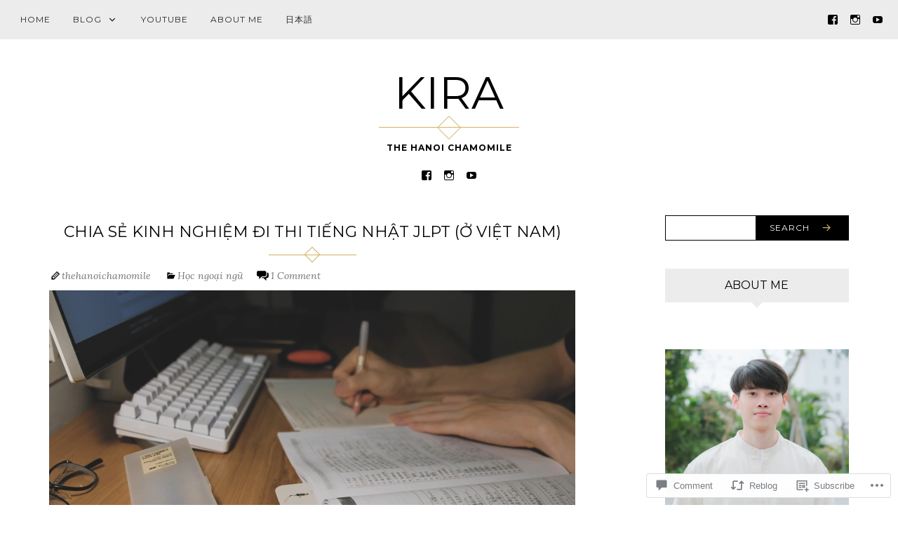

--- FILE ---
content_type: text/html; charset=UTF-8
request_url: https://thehanoichamomile.com/2019/07/12/chia-se-kinh-nghiem-di-thi-tieng-nhat-jlpt-o-viet-nam/
body_size: 31889
content:
<!DOCTYPE html>
<html lang="en">
<head>
<meta charset="UTF-8">
<meta name="viewport" content="width=device-width, initial-scale=1">
<link rel="profile" href="http://gmpg.org/xfn/11">
<link rel="pingback" href="https://thehanoichamomile.com/xmlrpc.php">

<title>Chia sẻ kinh nghiệm đi thi tiếng Nhật JLPT (ở Việt Nam) &#8211; KIRA</title>
<meta name='robots' content='max-image-preview:large' />

<!-- Async WordPress.com Remote Login -->
<script id="wpcom_remote_login_js">
var wpcom_remote_login_extra_auth = '';
function wpcom_remote_login_remove_dom_node_id( element_id ) {
	var dom_node = document.getElementById( element_id );
	if ( dom_node ) { dom_node.parentNode.removeChild( dom_node ); }
}
function wpcom_remote_login_remove_dom_node_classes( class_name ) {
	var dom_nodes = document.querySelectorAll( '.' + class_name );
	for ( var i = 0; i < dom_nodes.length; i++ ) {
		dom_nodes[ i ].parentNode.removeChild( dom_nodes[ i ] );
	}
}
function wpcom_remote_login_final_cleanup() {
	wpcom_remote_login_remove_dom_node_classes( "wpcom_remote_login_msg" );
	wpcom_remote_login_remove_dom_node_id( "wpcom_remote_login_key" );
	wpcom_remote_login_remove_dom_node_id( "wpcom_remote_login_validate" );
	wpcom_remote_login_remove_dom_node_id( "wpcom_remote_login_js" );
	wpcom_remote_login_remove_dom_node_id( "wpcom_request_access_iframe" );
	wpcom_remote_login_remove_dom_node_id( "wpcom_request_access_styles" );
}

// Watch for messages back from the remote login
window.addEventListener( "message", function( e ) {
	if ( e.origin === "https://r-login.wordpress.com" ) {
		var data = {};
		try {
			data = JSON.parse( e.data );
		} catch( e ) {
			wpcom_remote_login_final_cleanup();
			return;
		}

		if ( data.msg === 'LOGIN' ) {
			// Clean up the login check iframe
			wpcom_remote_login_remove_dom_node_id( "wpcom_remote_login_key" );

			var id_regex = new RegExp( /^[0-9]+$/ );
			var token_regex = new RegExp( /^.*|.*|.*$/ );
			if (
				token_regex.test( data.token )
				&& id_regex.test( data.wpcomid )
			) {
				// We have everything we need to ask for a login
				var script = document.createElement( "script" );
				script.setAttribute( "id", "wpcom_remote_login_validate" );
				script.src = '/remote-login.php?wpcom_remote_login=validate'
					+ '&wpcomid=' + data.wpcomid
					+ '&token=' + encodeURIComponent( data.token )
					+ '&host=' + window.location.protocol
					+ '//' + window.location.hostname
					+ '&postid=3127'
					+ '&is_singular=1';
				document.body.appendChild( script );
			}

			return;
		}

		// Safari ITP, not logged in, so redirect
		if ( data.msg === 'LOGIN-REDIRECT' ) {
			window.location = 'https://wordpress.com/log-in?redirect_to=' + window.location.href;
			return;
		}

		// Safari ITP, storage access failed, remove the request
		if ( data.msg === 'LOGIN-REMOVE' ) {
			var css_zap = 'html { -webkit-transition: margin-top 1s; transition: margin-top 1s; } /* 9001 */ html { margin-top: 0 !important; } * html body { margin-top: 0 !important; } @media screen and ( max-width: 782px ) { html { margin-top: 0 !important; } * html body { margin-top: 0 !important; } }';
			var style_zap = document.createElement( 'style' );
			style_zap.type = 'text/css';
			style_zap.appendChild( document.createTextNode( css_zap ) );
			document.body.appendChild( style_zap );

			var e = document.getElementById( 'wpcom_request_access_iframe' );
			e.parentNode.removeChild( e );

			document.cookie = 'wordpress_com_login_access=denied; path=/; max-age=31536000';

			return;
		}

		// Safari ITP
		if ( data.msg === 'REQUEST_ACCESS' ) {
			console.log( 'request access: safari' );

			// Check ITP iframe enable/disable knob
			if ( wpcom_remote_login_extra_auth !== 'safari_itp_iframe' ) {
				return;
			}

			// If we are in a "private window" there is no ITP.
			var private_window = false;
			try {
				var opendb = window.openDatabase( null, null, null, null );
			} catch( e ) {
				private_window = true;
			}

			if ( private_window ) {
				console.log( 'private window' );
				return;
			}

			var iframe = document.createElement( 'iframe' );
			iframe.id = 'wpcom_request_access_iframe';
			iframe.setAttribute( 'scrolling', 'no' );
			iframe.setAttribute( 'sandbox', 'allow-storage-access-by-user-activation allow-scripts allow-same-origin allow-top-navigation-by-user-activation' );
			iframe.src = 'https://r-login.wordpress.com/remote-login.php?wpcom_remote_login=request_access&origin=' + encodeURIComponent( data.origin ) + '&wpcomid=' + encodeURIComponent( data.wpcomid );

			var css = 'html { -webkit-transition: margin-top 1s; transition: margin-top 1s; } /* 9001 */ html { margin-top: 46px !important; } * html body { margin-top: 46px !important; } @media screen and ( max-width: 660px ) { html { margin-top: 71px !important; } * html body { margin-top: 71px !important; } #wpcom_request_access_iframe { display: block; height: 71px !important; } } #wpcom_request_access_iframe { border: 0px; height: 46px; position: fixed; top: 0; left: 0; width: 100%; min-width: 100%; z-index: 99999; background: #23282d; } ';

			var style = document.createElement( 'style' );
			style.type = 'text/css';
			style.id = 'wpcom_request_access_styles';
			style.appendChild( document.createTextNode( css ) );
			document.body.appendChild( style );

			document.body.appendChild( iframe );
		}

		if ( data.msg === 'DONE' ) {
			wpcom_remote_login_final_cleanup();
		}
	}
}, false );

// Inject the remote login iframe after the page has had a chance to load
// more critical resources
window.addEventListener( "DOMContentLoaded", function( e ) {
	var iframe = document.createElement( "iframe" );
	iframe.style.display = "none";
	iframe.setAttribute( "scrolling", "no" );
	iframe.setAttribute( "id", "wpcom_remote_login_key" );
	iframe.src = "https://r-login.wordpress.com/remote-login.php"
		+ "?wpcom_remote_login=key"
		+ "&origin=aHR0cHM6Ly90aGVoYW5vaWNoYW1vbWlsZS5jb20%3D"
		+ "&wpcomid=148320211"
		+ "&time=" + Math.floor( Date.now() / 1000 );
	document.body.appendChild( iframe );
}, false );
</script>
<link rel='dns-prefetch' href='//s0.wp.com' />
<link rel='dns-prefetch' href='//widgets.wp.com' />
<link rel='dns-prefetch' href='//wordpress.com' />
<link rel='dns-prefetch' href='//fonts-api.wp.com' />
<link rel="alternate" type="application/rss+xml" title="KIRA &raquo; Feed" href="https://thehanoichamomile.com/feed/" />
<link rel="alternate" type="application/rss+xml" title="KIRA &raquo; Comments Feed" href="https://thehanoichamomile.com/comments/feed/" />
<link rel="alternate" type="application/rss+xml" title="KIRA &raquo; Chia sẻ kinh nghiệm đi thi tiếng Nhật JLPT (ở Việt&nbsp;Nam) Comments Feed" href="https://thehanoichamomile.com/2019/07/12/chia-se-kinh-nghiem-di-thi-tieng-nhat-jlpt-o-viet-nam/feed/" />
	<script type="text/javascript">
		/* <![CDATA[ */
		function addLoadEvent(func) {
			var oldonload = window.onload;
			if (typeof window.onload != 'function') {
				window.onload = func;
			} else {
				window.onload = function () {
					oldonload();
					func();
				}
			}
		}
		/* ]]> */
	</script>
	<link crossorigin='anonymous' rel='stylesheet' id='all-css-0-1' href='/_static/??-eJxtzEkKgDAMQNELWYNjcSGeRdog1Q7BpHh9UQRBXD74fDhImRQFo0DIinxeXGRYUWg222PgHCEkmz0y7OhnQasosXxUGuYC/o/ebfh+b135FMZKd02th77t1hMpiDR+&cssminify=yes' type='text/css' media='all' />
<style id='wp-emoji-styles-inline-css'>

	img.wp-smiley, img.emoji {
		display: inline !important;
		border: none !important;
		box-shadow: none !important;
		height: 1em !important;
		width: 1em !important;
		margin: 0 0.07em !important;
		vertical-align: -0.1em !important;
		background: none !important;
		padding: 0 !important;
	}
/*# sourceURL=wp-emoji-styles-inline-css */
</style>
<link crossorigin='anonymous' rel='stylesheet' id='all-css-2-1' href='/wp-content/plugins/gutenberg-core/v22.2.0/build/styles/block-library/style.css?m=1764855221i&cssminify=yes' type='text/css' media='all' />
<style id='wp-block-library-inline-css'>
.has-text-align-justify {
	text-align:justify;
}
.has-text-align-justify{text-align:justify;}

/*# sourceURL=wp-block-library-inline-css */
</style><style id='global-styles-inline-css'>
:root{--wp--preset--aspect-ratio--square: 1;--wp--preset--aspect-ratio--4-3: 4/3;--wp--preset--aspect-ratio--3-4: 3/4;--wp--preset--aspect-ratio--3-2: 3/2;--wp--preset--aspect-ratio--2-3: 2/3;--wp--preset--aspect-ratio--16-9: 16/9;--wp--preset--aspect-ratio--9-16: 9/16;--wp--preset--color--black: #000000;--wp--preset--color--cyan-bluish-gray: #abb8c3;--wp--preset--color--white: #ffffff;--wp--preset--color--pale-pink: #f78da7;--wp--preset--color--vivid-red: #cf2e2e;--wp--preset--color--luminous-vivid-orange: #ff6900;--wp--preset--color--luminous-vivid-amber: #fcb900;--wp--preset--color--light-green-cyan: #7bdcb5;--wp--preset--color--vivid-green-cyan: #00d084;--wp--preset--color--pale-cyan-blue: #8ed1fc;--wp--preset--color--vivid-cyan-blue: #0693e3;--wp--preset--color--vivid-purple: #9b51e0;--wp--preset--gradient--vivid-cyan-blue-to-vivid-purple: linear-gradient(135deg,rgb(6,147,227) 0%,rgb(155,81,224) 100%);--wp--preset--gradient--light-green-cyan-to-vivid-green-cyan: linear-gradient(135deg,rgb(122,220,180) 0%,rgb(0,208,130) 100%);--wp--preset--gradient--luminous-vivid-amber-to-luminous-vivid-orange: linear-gradient(135deg,rgb(252,185,0) 0%,rgb(255,105,0) 100%);--wp--preset--gradient--luminous-vivid-orange-to-vivid-red: linear-gradient(135deg,rgb(255,105,0) 0%,rgb(207,46,46) 100%);--wp--preset--gradient--very-light-gray-to-cyan-bluish-gray: linear-gradient(135deg,rgb(238,238,238) 0%,rgb(169,184,195) 100%);--wp--preset--gradient--cool-to-warm-spectrum: linear-gradient(135deg,rgb(74,234,220) 0%,rgb(151,120,209) 20%,rgb(207,42,186) 40%,rgb(238,44,130) 60%,rgb(251,105,98) 80%,rgb(254,248,76) 100%);--wp--preset--gradient--blush-light-purple: linear-gradient(135deg,rgb(255,206,236) 0%,rgb(152,150,240) 100%);--wp--preset--gradient--blush-bordeaux: linear-gradient(135deg,rgb(254,205,165) 0%,rgb(254,45,45) 50%,rgb(107,0,62) 100%);--wp--preset--gradient--luminous-dusk: linear-gradient(135deg,rgb(255,203,112) 0%,rgb(199,81,192) 50%,rgb(65,88,208) 100%);--wp--preset--gradient--pale-ocean: linear-gradient(135deg,rgb(255,245,203) 0%,rgb(182,227,212) 50%,rgb(51,167,181) 100%);--wp--preset--gradient--electric-grass: linear-gradient(135deg,rgb(202,248,128) 0%,rgb(113,206,126) 100%);--wp--preset--gradient--midnight: linear-gradient(135deg,rgb(2,3,129) 0%,rgb(40,116,252) 100%);--wp--preset--font-size--small: 13px;--wp--preset--font-size--medium: 20px;--wp--preset--font-size--large: 36px;--wp--preset--font-size--x-large: 42px;--wp--preset--font-family--albert-sans: 'Albert Sans', sans-serif;--wp--preset--font-family--alegreya: Alegreya, serif;--wp--preset--font-family--arvo: Arvo, serif;--wp--preset--font-family--bodoni-moda: 'Bodoni Moda', serif;--wp--preset--font-family--bricolage-grotesque: 'Bricolage Grotesque', sans-serif;--wp--preset--font-family--cabin: Cabin, sans-serif;--wp--preset--font-family--chivo: Chivo, sans-serif;--wp--preset--font-family--commissioner: Commissioner, sans-serif;--wp--preset--font-family--cormorant: Cormorant, serif;--wp--preset--font-family--courier-prime: 'Courier Prime', monospace;--wp--preset--font-family--crimson-pro: 'Crimson Pro', serif;--wp--preset--font-family--dm-mono: 'DM Mono', monospace;--wp--preset--font-family--dm-sans: 'DM Sans', sans-serif;--wp--preset--font-family--dm-serif-display: 'DM Serif Display', serif;--wp--preset--font-family--domine: Domine, serif;--wp--preset--font-family--eb-garamond: 'EB Garamond', serif;--wp--preset--font-family--epilogue: Epilogue, sans-serif;--wp--preset--font-family--fahkwang: Fahkwang, sans-serif;--wp--preset--font-family--figtree: Figtree, sans-serif;--wp--preset--font-family--fira-sans: 'Fira Sans', sans-serif;--wp--preset--font-family--fjalla-one: 'Fjalla One', sans-serif;--wp--preset--font-family--fraunces: Fraunces, serif;--wp--preset--font-family--gabarito: Gabarito, system-ui;--wp--preset--font-family--ibm-plex-mono: 'IBM Plex Mono', monospace;--wp--preset--font-family--ibm-plex-sans: 'IBM Plex Sans', sans-serif;--wp--preset--font-family--ibarra-real-nova: 'Ibarra Real Nova', serif;--wp--preset--font-family--instrument-serif: 'Instrument Serif', serif;--wp--preset--font-family--inter: Inter, sans-serif;--wp--preset--font-family--josefin-sans: 'Josefin Sans', sans-serif;--wp--preset--font-family--jost: Jost, sans-serif;--wp--preset--font-family--libre-baskerville: 'Libre Baskerville', serif;--wp--preset--font-family--libre-franklin: 'Libre Franklin', sans-serif;--wp--preset--font-family--literata: Literata, serif;--wp--preset--font-family--lora: Lora, serif;--wp--preset--font-family--merriweather: Merriweather, serif;--wp--preset--font-family--montserrat: Montserrat, sans-serif;--wp--preset--font-family--newsreader: Newsreader, serif;--wp--preset--font-family--noto-sans-mono: 'Noto Sans Mono', sans-serif;--wp--preset--font-family--nunito: Nunito, sans-serif;--wp--preset--font-family--open-sans: 'Open Sans', sans-serif;--wp--preset--font-family--overpass: Overpass, sans-serif;--wp--preset--font-family--pt-serif: 'PT Serif', serif;--wp--preset--font-family--petrona: Petrona, serif;--wp--preset--font-family--piazzolla: Piazzolla, serif;--wp--preset--font-family--playfair-display: 'Playfair Display', serif;--wp--preset--font-family--plus-jakarta-sans: 'Plus Jakarta Sans', sans-serif;--wp--preset--font-family--poppins: Poppins, sans-serif;--wp--preset--font-family--raleway: Raleway, sans-serif;--wp--preset--font-family--roboto: Roboto, sans-serif;--wp--preset--font-family--roboto-slab: 'Roboto Slab', serif;--wp--preset--font-family--rubik: Rubik, sans-serif;--wp--preset--font-family--rufina: Rufina, serif;--wp--preset--font-family--sora: Sora, sans-serif;--wp--preset--font-family--source-sans-3: 'Source Sans 3', sans-serif;--wp--preset--font-family--source-serif-4: 'Source Serif 4', serif;--wp--preset--font-family--space-mono: 'Space Mono', monospace;--wp--preset--font-family--syne: Syne, sans-serif;--wp--preset--font-family--texturina: Texturina, serif;--wp--preset--font-family--urbanist: Urbanist, sans-serif;--wp--preset--font-family--work-sans: 'Work Sans', sans-serif;--wp--preset--spacing--20: 0.44rem;--wp--preset--spacing--30: 0.67rem;--wp--preset--spacing--40: 1rem;--wp--preset--spacing--50: 1.5rem;--wp--preset--spacing--60: 2.25rem;--wp--preset--spacing--70: 3.38rem;--wp--preset--spacing--80: 5.06rem;--wp--preset--shadow--natural: 6px 6px 9px rgba(0, 0, 0, 0.2);--wp--preset--shadow--deep: 12px 12px 50px rgba(0, 0, 0, 0.4);--wp--preset--shadow--sharp: 6px 6px 0px rgba(0, 0, 0, 0.2);--wp--preset--shadow--outlined: 6px 6px 0px -3px rgb(255, 255, 255), 6px 6px rgb(0, 0, 0);--wp--preset--shadow--crisp: 6px 6px 0px rgb(0, 0, 0);}:where(.is-layout-flex){gap: 0.5em;}:where(.is-layout-grid){gap: 0.5em;}body .is-layout-flex{display: flex;}.is-layout-flex{flex-wrap: wrap;align-items: center;}.is-layout-flex > :is(*, div){margin: 0;}body .is-layout-grid{display: grid;}.is-layout-grid > :is(*, div){margin: 0;}:where(.wp-block-columns.is-layout-flex){gap: 2em;}:where(.wp-block-columns.is-layout-grid){gap: 2em;}:where(.wp-block-post-template.is-layout-flex){gap: 1.25em;}:where(.wp-block-post-template.is-layout-grid){gap: 1.25em;}.has-black-color{color: var(--wp--preset--color--black) !important;}.has-cyan-bluish-gray-color{color: var(--wp--preset--color--cyan-bluish-gray) !important;}.has-white-color{color: var(--wp--preset--color--white) !important;}.has-pale-pink-color{color: var(--wp--preset--color--pale-pink) !important;}.has-vivid-red-color{color: var(--wp--preset--color--vivid-red) !important;}.has-luminous-vivid-orange-color{color: var(--wp--preset--color--luminous-vivid-orange) !important;}.has-luminous-vivid-amber-color{color: var(--wp--preset--color--luminous-vivid-amber) !important;}.has-light-green-cyan-color{color: var(--wp--preset--color--light-green-cyan) !important;}.has-vivid-green-cyan-color{color: var(--wp--preset--color--vivid-green-cyan) !important;}.has-pale-cyan-blue-color{color: var(--wp--preset--color--pale-cyan-blue) !important;}.has-vivid-cyan-blue-color{color: var(--wp--preset--color--vivid-cyan-blue) !important;}.has-vivid-purple-color{color: var(--wp--preset--color--vivid-purple) !important;}.has-black-background-color{background-color: var(--wp--preset--color--black) !important;}.has-cyan-bluish-gray-background-color{background-color: var(--wp--preset--color--cyan-bluish-gray) !important;}.has-white-background-color{background-color: var(--wp--preset--color--white) !important;}.has-pale-pink-background-color{background-color: var(--wp--preset--color--pale-pink) !important;}.has-vivid-red-background-color{background-color: var(--wp--preset--color--vivid-red) !important;}.has-luminous-vivid-orange-background-color{background-color: var(--wp--preset--color--luminous-vivid-orange) !important;}.has-luminous-vivid-amber-background-color{background-color: var(--wp--preset--color--luminous-vivid-amber) !important;}.has-light-green-cyan-background-color{background-color: var(--wp--preset--color--light-green-cyan) !important;}.has-vivid-green-cyan-background-color{background-color: var(--wp--preset--color--vivid-green-cyan) !important;}.has-pale-cyan-blue-background-color{background-color: var(--wp--preset--color--pale-cyan-blue) !important;}.has-vivid-cyan-blue-background-color{background-color: var(--wp--preset--color--vivid-cyan-blue) !important;}.has-vivid-purple-background-color{background-color: var(--wp--preset--color--vivid-purple) !important;}.has-black-border-color{border-color: var(--wp--preset--color--black) !important;}.has-cyan-bluish-gray-border-color{border-color: var(--wp--preset--color--cyan-bluish-gray) !important;}.has-white-border-color{border-color: var(--wp--preset--color--white) !important;}.has-pale-pink-border-color{border-color: var(--wp--preset--color--pale-pink) !important;}.has-vivid-red-border-color{border-color: var(--wp--preset--color--vivid-red) !important;}.has-luminous-vivid-orange-border-color{border-color: var(--wp--preset--color--luminous-vivid-orange) !important;}.has-luminous-vivid-amber-border-color{border-color: var(--wp--preset--color--luminous-vivid-amber) !important;}.has-light-green-cyan-border-color{border-color: var(--wp--preset--color--light-green-cyan) !important;}.has-vivid-green-cyan-border-color{border-color: var(--wp--preset--color--vivid-green-cyan) !important;}.has-pale-cyan-blue-border-color{border-color: var(--wp--preset--color--pale-cyan-blue) !important;}.has-vivid-cyan-blue-border-color{border-color: var(--wp--preset--color--vivid-cyan-blue) !important;}.has-vivid-purple-border-color{border-color: var(--wp--preset--color--vivid-purple) !important;}.has-vivid-cyan-blue-to-vivid-purple-gradient-background{background: var(--wp--preset--gradient--vivid-cyan-blue-to-vivid-purple) !important;}.has-light-green-cyan-to-vivid-green-cyan-gradient-background{background: var(--wp--preset--gradient--light-green-cyan-to-vivid-green-cyan) !important;}.has-luminous-vivid-amber-to-luminous-vivid-orange-gradient-background{background: var(--wp--preset--gradient--luminous-vivid-amber-to-luminous-vivid-orange) !important;}.has-luminous-vivid-orange-to-vivid-red-gradient-background{background: var(--wp--preset--gradient--luminous-vivid-orange-to-vivid-red) !important;}.has-very-light-gray-to-cyan-bluish-gray-gradient-background{background: var(--wp--preset--gradient--very-light-gray-to-cyan-bluish-gray) !important;}.has-cool-to-warm-spectrum-gradient-background{background: var(--wp--preset--gradient--cool-to-warm-spectrum) !important;}.has-blush-light-purple-gradient-background{background: var(--wp--preset--gradient--blush-light-purple) !important;}.has-blush-bordeaux-gradient-background{background: var(--wp--preset--gradient--blush-bordeaux) !important;}.has-luminous-dusk-gradient-background{background: var(--wp--preset--gradient--luminous-dusk) !important;}.has-pale-ocean-gradient-background{background: var(--wp--preset--gradient--pale-ocean) !important;}.has-electric-grass-gradient-background{background: var(--wp--preset--gradient--electric-grass) !important;}.has-midnight-gradient-background{background: var(--wp--preset--gradient--midnight) !important;}.has-small-font-size{font-size: var(--wp--preset--font-size--small) !important;}.has-medium-font-size{font-size: var(--wp--preset--font-size--medium) !important;}.has-large-font-size{font-size: var(--wp--preset--font-size--large) !important;}.has-x-large-font-size{font-size: var(--wp--preset--font-size--x-large) !important;}.has-albert-sans-font-family{font-family: var(--wp--preset--font-family--albert-sans) !important;}.has-alegreya-font-family{font-family: var(--wp--preset--font-family--alegreya) !important;}.has-arvo-font-family{font-family: var(--wp--preset--font-family--arvo) !important;}.has-bodoni-moda-font-family{font-family: var(--wp--preset--font-family--bodoni-moda) !important;}.has-bricolage-grotesque-font-family{font-family: var(--wp--preset--font-family--bricolage-grotesque) !important;}.has-cabin-font-family{font-family: var(--wp--preset--font-family--cabin) !important;}.has-chivo-font-family{font-family: var(--wp--preset--font-family--chivo) !important;}.has-commissioner-font-family{font-family: var(--wp--preset--font-family--commissioner) !important;}.has-cormorant-font-family{font-family: var(--wp--preset--font-family--cormorant) !important;}.has-courier-prime-font-family{font-family: var(--wp--preset--font-family--courier-prime) !important;}.has-crimson-pro-font-family{font-family: var(--wp--preset--font-family--crimson-pro) !important;}.has-dm-mono-font-family{font-family: var(--wp--preset--font-family--dm-mono) !important;}.has-dm-sans-font-family{font-family: var(--wp--preset--font-family--dm-sans) !important;}.has-dm-serif-display-font-family{font-family: var(--wp--preset--font-family--dm-serif-display) !important;}.has-domine-font-family{font-family: var(--wp--preset--font-family--domine) !important;}.has-eb-garamond-font-family{font-family: var(--wp--preset--font-family--eb-garamond) !important;}.has-epilogue-font-family{font-family: var(--wp--preset--font-family--epilogue) !important;}.has-fahkwang-font-family{font-family: var(--wp--preset--font-family--fahkwang) !important;}.has-figtree-font-family{font-family: var(--wp--preset--font-family--figtree) !important;}.has-fira-sans-font-family{font-family: var(--wp--preset--font-family--fira-sans) !important;}.has-fjalla-one-font-family{font-family: var(--wp--preset--font-family--fjalla-one) !important;}.has-fraunces-font-family{font-family: var(--wp--preset--font-family--fraunces) !important;}.has-gabarito-font-family{font-family: var(--wp--preset--font-family--gabarito) !important;}.has-ibm-plex-mono-font-family{font-family: var(--wp--preset--font-family--ibm-plex-mono) !important;}.has-ibm-plex-sans-font-family{font-family: var(--wp--preset--font-family--ibm-plex-sans) !important;}.has-ibarra-real-nova-font-family{font-family: var(--wp--preset--font-family--ibarra-real-nova) !important;}.has-instrument-serif-font-family{font-family: var(--wp--preset--font-family--instrument-serif) !important;}.has-inter-font-family{font-family: var(--wp--preset--font-family--inter) !important;}.has-josefin-sans-font-family{font-family: var(--wp--preset--font-family--josefin-sans) !important;}.has-jost-font-family{font-family: var(--wp--preset--font-family--jost) !important;}.has-libre-baskerville-font-family{font-family: var(--wp--preset--font-family--libre-baskerville) !important;}.has-libre-franklin-font-family{font-family: var(--wp--preset--font-family--libre-franklin) !important;}.has-literata-font-family{font-family: var(--wp--preset--font-family--literata) !important;}.has-lora-font-family{font-family: var(--wp--preset--font-family--lora) !important;}.has-merriweather-font-family{font-family: var(--wp--preset--font-family--merriweather) !important;}.has-montserrat-font-family{font-family: var(--wp--preset--font-family--montserrat) !important;}.has-newsreader-font-family{font-family: var(--wp--preset--font-family--newsreader) !important;}.has-noto-sans-mono-font-family{font-family: var(--wp--preset--font-family--noto-sans-mono) !important;}.has-nunito-font-family{font-family: var(--wp--preset--font-family--nunito) !important;}.has-open-sans-font-family{font-family: var(--wp--preset--font-family--open-sans) !important;}.has-overpass-font-family{font-family: var(--wp--preset--font-family--overpass) !important;}.has-pt-serif-font-family{font-family: var(--wp--preset--font-family--pt-serif) !important;}.has-petrona-font-family{font-family: var(--wp--preset--font-family--petrona) !important;}.has-piazzolla-font-family{font-family: var(--wp--preset--font-family--piazzolla) !important;}.has-playfair-display-font-family{font-family: var(--wp--preset--font-family--playfair-display) !important;}.has-plus-jakarta-sans-font-family{font-family: var(--wp--preset--font-family--plus-jakarta-sans) !important;}.has-poppins-font-family{font-family: var(--wp--preset--font-family--poppins) !important;}.has-raleway-font-family{font-family: var(--wp--preset--font-family--raleway) !important;}.has-roboto-font-family{font-family: var(--wp--preset--font-family--roboto) !important;}.has-roboto-slab-font-family{font-family: var(--wp--preset--font-family--roboto-slab) !important;}.has-rubik-font-family{font-family: var(--wp--preset--font-family--rubik) !important;}.has-rufina-font-family{font-family: var(--wp--preset--font-family--rufina) !important;}.has-sora-font-family{font-family: var(--wp--preset--font-family--sora) !important;}.has-source-sans-3-font-family{font-family: var(--wp--preset--font-family--source-sans-3) !important;}.has-source-serif-4-font-family{font-family: var(--wp--preset--font-family--source-serif-4) !important;}.has-space-mono-font-family{font-family: var(--wp--preset--font-family--space-mono) !important;}.has-syne-font-family{font-family: var(--wp--preset--font-family--syne) !important;}.has-texturina-font-family{font-family: var(--wp--preset--font-family--texturina) !important;}.has-urbanist-font-family{font-family: var(--wp--preset--font-family--urbanist) !important;}.has-work-sans-font-family{font-family: var(--wp--preset--font-family--work-sans) !important;}
/*# sourceURL=global-styles-inline-css */
</style>

<style id='classic-theme-styles-inline-css'>
/*! This file is auto-generated */
.wp-block-button__link{color:#fff;background-color:#32373c;border-radius:9999px;box-shadow:none;text-decoration:none;padding:calc(.667em + 2px) calc(1.333em + 2px);font-size:1.125em}.wp-block-file__button{background:#32373c;color:#fff;text-decoration:none}
/*# sourceURL=/wp-includes/css/classic-themes.min.css */
</style>
<link crossorigin='anonymous' rel='stylesheet' id='all-css-4-1' href='/_static/??-eJx9j8sOwkAIRX/IkTZGGxfGTzHzIHVq55GBaf18aZpu1HRD4MLhAsxZ2RQZI0OoKo+195HApoKih6wZZCKg8xpHDDJ2tEQH+I/N3vXIgtOWK8b3PpLFRhmTCxIpicHXoPgpXrTHDchZ25cSaV2xNoBq3HqPCaNLBXTlFDSztz8UULFgqh8dTFiMOIu4fEnf9XLLPdza7tI07fl66oYPKzZ26Q==&cssminify=yes' type='text/css' media='all' />
<link rel='stylesheet' id='verbum-gutenberg-css-css' href='https://widgets.wp.com/verbum-block-editor/block-editor.css?ver=1738686361' media='all' />
<link crossorigin='anonymous' rel='stylesheet' id='all-css-6-1' href='/_static/??/wp-content/mu-plugins/comment-likes/css/comment-likes.css,/i/noticons/noticons.css?m=1436783281j&cssminify=yes' type='text/css' media='all' />
<link rel='stylesheet' id='rosalie-webfont-css' href='https://fonts-api.wp.com/css?family=Lora%3A400%2C700%2C400italic%2C700italic%7CMontserrat%3A400%2C700&#038;subset=latin%2Clatin-ext' media='all' />
<link crossorigin='anonymous' rel='stylesheet' id='all-css-8-1' href='/_static/??-eJyNj90KwjAMhV/IGvyZwwvxUUaNYevWtKVJHb69U4YMFPTuJDnf4QTGZDAGpaCgHTEJpEzsCkOOYr0jEL17WqPICn6bJxtcfMRBPgguJvnSuiDQkyaLwzyDlACNCwgtBcpuAuS7/CdzWo0JIy/D51tzo3CNGWzRyFbV4ZtCb0UcmtdbpiOfKINkBInorDdMoSz1s8mZT5u62m3r42Ff9Q/BMXyq&cssminify=yes' type='text/css' media='all' />
<style id='jetpack_facebook_likebox-inline-css'>
.widget_facebook_likebox {
	overflow: hidden;
}

/*# sourceURL=/wp-content/mu-plugins/jetpack-plugin/sun/modules/widgets/facebook-likebox/style.css */
</style>
<link crossorigin='anonymous' rel='stylesheet' id='all-css-10-1' href='/_static/??-eJzTLy/QTc7PK0nNK9HPLdUtyClNz8wr1i9KTcrJTwcy0/WTi5G5ekCujj52Temp+bo5+cmJJZn5eSgc3bScxMwikFb7XFtDE1NLExMLc0OTLACohS2q&cssminify=yes' type='text/css' media='all' />
<link crossorigin='anonymous' rel='stylesheet' id='print-css-11-1' href='/wp-content/mu-plugins/global-print/global-print.css?m=1465851035i&cssminify=yes' type='text/css' media='print' />
<style id='jetpack-global-styles-frontend-style-inline-css'>
:root { --font-headings: unset; --font-base: unset; --font-headings-default: -apple-system,BlinkMacSystemFont,"Segoe UI",Roboto,Oxygen-Sans,Ubuntu,Cantarell,"Helvetica Neue",sans-serif; --font-base-default: -apple-system,BlinkMacSystemFont,"Segoe UI",Roboto,Oxygen-Sans,Ubuntu,Cantarell,"Helvetica Neue",sans-serif;}
/*# sourceURL=jetpack-global-styles-frontend-style-inline-css */
</style>
<link crossorigin='anonymous' rel='stylesheet' id='all-css-14-1' href='/_static/??-eJyNjcsKAjEMRX/IGtQZBxfip0hMS9sxTYppGfx7H7gRN+7ugcs5sFRHKi1Ig9Jd5R6zGMyhVaTrh8G6QFHfORhYwlvw6P39PbPENZmt4G/ROQuBKWVkxxrVvuBH1lIoz2waILJekF+HUzlupnG3nQ77YZwfuRJIaQ==&cssminify=yes' type='text/css' media='all' />
<script type="text/javascript" id="jetpack_related-posts-js-extra">
/* <![CDATA[ */
var related_posts_js_options = {"post_heading":"h4"};
//# sourceURL=jetpack_related-posts-js-extra
/* ]]> */
</script>
<script type="text/javascript" id="wpcom-actionbar-placeholder-js-extra">
/* <![CDATA[ */
var actionbardata = {"siteID":"148320211","postID":"3127","siteURL":"https://thehanoichamomile.com","xhrURL":"https://thehanoichamomile.com/wp-admin/admin-ajax.php","nonce":"49b2c6b157","isLoggedIn":"","statusMessage":"","subsEmailDefault":"instantly","proxyScriptUrl":"https://s0.wp.com/wp-content/js/wpcom-proxy-request.js?m=1513050504i&amp;ver=20211021","shortlink":"https://wp.me/pa2kRt-Or","i18n":{"followedText":"New posts from this site will now appear in your \u003Ca href=\"https://wordpress.com/reader\"\u003EReader\u003C/a\u003E","foldBar":"Collapse this bar","unfoldBar":"Expand this bar","shortLinkCopied":"Shortlink copied to clipboard."}};
//# sourceURL=wpcom-actionbar-placeholder-js-extra
/* ]]> */
</script>
<script type="text/javascript" id="jetpack-mu-wpcom-settings-js-before">
/* <![CDATA[ */
var JETPACK_MU_WPCOM_SETTINGS = {"assetsUrl":"https://s0.wp.com/wp-content/mu-plugins/jetpack-mu-wpcom-plugin/sun/jetpack_vendor/automattic/jetpack-mu-wpcom/src/build/"};
//# sourceURL=jetpack-mu-wpcom-settings-js-before
/* ]]> */
</script>
<script crossorigin='anonymous' type='text/javascript'  src='/_static/??-eJx1jcEOwiAQRH9IunJo2ovxU0yFTQPCguyS2r8XE0zqwdNkMi9vYMvKJBIkgVhVDnV1xOBR8mIevQNXgpsjA/fqgoWCYRG0KicW/m1DdDR4PsHB6xsTROWSXvt3a7JQLfJn9M+KZe9xFPyFVHRraacdvsaLnsbxrPU0z/4NC+ROAA=='></script>
<script type="text/javascript" id="rlt-proxy-js-after">
/* <![CDATA[ */
	rltInitialize( {"token":null,"iframeOrigins":["https:\/\/widgets.wp.com"]} );
//# sourceURL=rlt-proxy-js-after
/* ]]> */
</script>
<link rel="EditURI" type="application/rsd+xml" title="RSD" href="https://thehanoichamomile.wordpress.com/xmlrpc.php?rsd" />
<meta name="generator" content="WordPress.com" />
<link rel="canonical" href="https://thehanoichamomile.com/2019/07/12/chia-se-kinh-nghiem-di-thi-tieng-nhat-jlpt-o-viet-nam/" />
<link rel='shortlink' href='https://wp.me/pa2kRt-Or' />
<link rel="alternate" type="application/json+oembed" href="https://public-api.wordpress.com/oembed/?format=json&amp;url=https%3A%2F%2Fthehanoichamomile.com%2F2019%2F07%2F12%2Fchia-se-kinh-nghiem-di-thi-tieng-nhat-jlpt-o-viet-nam%2F&amp;for=wpcom-auto-discovery" /><link rel="alternate" type="application/xml+oembed" href="https://public-api.wordpress.com/oembed/?format=xml&amp;url=https%3A%2F%2Fthehanoichamomile.com%2F2019%2F07%2F12%2Fchia-se-kinh-nghiem-di-thi-tieng-nhat-jlpt-o-viet-nam%2F&amp;for=wpcom-auto-discovery" />
<!-- Jetpack Open Graph Tags -->
<meta property="og:type" content="article" />
<meta property="og:title" content="Chia sẻ kinh nghiệm đi thi tiếng Nhật JLPT (ở Việt Nam)" />
<meta property="og:url" content="https://thehanoichamomile.com/2019/07/12/chia-se-kinh-nghiem-di-thi-tieng-nhat-jlpt-o-viet-nam/" />
<meta property="og:description" content="Sau bài viết kể về chuyện đi thi N1 tuần trước, hôm nay mình muốn viết một bài để chia sẻ về những điều nên làm, nên chuẩn bị trước khi thi, và những lưu ý khi đang thi, qua đó giúp các bạn có được…" />
<meta property="article:published_time" content="2019-07-12T09:13:23+00:00" />
<meta property="article:modified_time" content="2019-07-13T09:17:23+00:00" />
<meta property="og:site_name" content="KIRA" />
<meta property="og:image" content="https://i0.wp.com/thehanoichamomile.com/wp-content/uploads/2019/07/untitled-1.png?fit=1200%2C675&#038;ssl=1" />
<meta property="og:image:width" content="1200" />
<meta property="og:image:height" content="675" />
<meta property="og:image:alt" content="" />
<meta property="og:locale" content="en_US" />
<meta property="article:publisher" content="https://www.facebook.com/WordPresscom" />
<meta name="twitter:text:title" content="Chia sẻ kinh nghiệm đi thi tiếng Nhật JLPT (ở Việt&nbsp;Nam)" />
<meta name="twitter:image" content="https://i0.wp.com/thehanoichamomile.com/wp-content/uploads/2019/07/untitled-1.png?fit=1200%2C675&#038;ssl=1&#038;w=640" />
<meta name="twitter:card" content="summary_large_image" />

<!-- End Jetpack Open Graph Tags -->
<link rel="search" type="application/opensearchdescription+xml" href="https://thehanoichamomile.com/osd.xml" title="KIRA" />
<link rel="search" type="application/opensearchdescription+xml" href="https://s1.wp.com/opensearch.xml" title="WordPress.com" />
<meta name="description" content="Sau bài viết kể về chuyện đi thi N1 tuần trước, hôm nay mình muốn viết một bài để chia sẻ về những điều nên làm, nên chuẩn bị trước khi thi, và những lưu ý khi đang thi, qua đó giúp các bạn có được sự chuẩn bị tốt nhất cho các đợt thi&hellip;" />
<link rel="icon" href="https://thehanoichamomile.com/wp-content/uploads/2020/04/cropped-kira.jpg?w=32" sizes="32x32" />
<link rel="icon" href="https://thehanoichamomile.com/wp-content/uploads/2020/04/cropped-kira.jpg?w=192" sizes="192x192" />
<link rel="apple-touch-icon" href="https://thehanoichamomile.com/wp-content/uploads/2020/04/cropped-kira.jpg?w=180" />
<meta name="msapplication-TileImage" content="https://thehanoichamomile.com/wp-content/uploads/2020/04/cropped-kira.jpg?w=270" />
<link crossorigin='anonymous' rel='stylesheet' id='all-css-0-3' href='/_static/??-eJyVjssKwkAMRX/INowP1IX4KdKmg6SdScJkQn+/FR/gTpfncjhcmLVB4Rq5QvZGk9+JDcZYtcPpxWDOcCNG6JPgZGAzaSwtmm3g50CWwVM0wK6IW0wf5z382XseckrDir1hIa0kq/tFbSZ+hK/5Eo6H3fkU9mE7Lr2lXSA=&cssminify=yes' type='text/css' media='all' />
</head>

<body class="wp-singular post-template-default single single-post postid-3127 single-format-standard custom-background wp-embed-responsive wp-theme-premiumrosalie customizer-styles-applied jetpack-reblog-enabled">
	<div id="page" class="site">

		<header id="masthead" class="site-header" role="banner">
			<div id="navbar" class="navbar">
				<div class="container-fluid">
					<div class="row">
											<div class="col-xs-11 col-xs-push-1 col-lg-3 col-lg-push-9 textright-xs social-rtl">
										<nav class="jetpack-social-navigation jetpack-social-navigation-genericons" aria-label="Social Links Menu">
				<div class="menu-social-container"><ul id="menu-social" class="menu"><li id="menu-item-106" class="menu-item menu-item-type-custom menu-item-object-custom menu-item-106"><a href="https://www.facebook.com/kiranguyen2512"><span class="screen-reader-text">Facebook</span></a></li>
<li id="menu-item-107" class="menu-item menu-item-type-custom menu-item-object-custom menu-item-107"><a href="https://www.instagram.com/kiranguyen__"><span class="screen-reader-text">Instagram</span></a></li>
<li id="menu-item-336" class="menu-item menu-item-type-custom menu-item-object-custom menu-item-336"><a href="https://www.youtube.com/channel/UCZv-924OFOCEX6A8hcvdisQ?view_as=subscriber"><span class="screen-reader-text">Youtube</span></a></li>
</ul></div>			</nav><!-- .jetpack-social-navigation -->
									</div><!-- .col-xs-10 -->
						<div class="col-lg-9 col-lg-pull-3 menu-rtl">
							<div class="menu-toggle"><i></i><span class="screen-reader-text">Primary Menu</span></div>
							<nav id="site-navigation" class="navigation main-navigation" role="navigation">
								<div class="menu-primary-container"><ul id="menu-primary" class="nav-menu"><li id="menu-item-6" class="menu-item menu-item-type-custom menu-item-object-custom menu-item-6"><a href="/">Home</a></li>
<li id="menu-item-628" class="menu-item menu-item-type-post_type menu-item-object-page current_page_parent menu-item-has-children menu-item-628"><a href="https://thehanoichamomile.com/blog/">Blog</a>
<ul class="sub-menu">
	<li id="menu-item-619" class="menu-item menu-item-type-taxonomy menu-item-object-category menu-item-619"><a href="https://thehanoichamomile.com/category/minimalism/">Minimalism</a></li>
	<li id="menu-item-470" class="menu-item menu-item-type-taxonomy menu-item-object-category menu-item-470"><a href="https://thehanoichamomile.com/category/lifestyle/">Lifestyle</a></li>
	<li id="menu-item-2885" class="menu-item menu-item-type-taxonomy menu-item-object-category menu-item-2885"><a href="https://thehanoichamomile.com/category/nhat-ky/">Nhật ký</a></li>
	<li id="menu-item-2882" class="menu-item menu-item-type-taxonomy menu-item-object-category menu-item-2882"><a href="https://thehanoichamomile.com/category/cuoc-song-o-nhat-ban/">Cuộc sống ở Nhật Bản</a></li>
	<li id="menu-item-2883" class="menu-item menu-item-type-taxonomy menu-item-object-category menu-item-2883"><a href="https://thehanoichamomile.com/category/cuoc-song-o-ha-noi/">Cuộc sống ở Hà Nội</a></li>
	<li id="menu-item-2884" class="menu-item menu-item-type-taxonomy menu-item-object-category menu-item-2884"><a href="https://thehanoichamomile.com/category/hanh-trinh-cua-minh/">Hành trình của mình</a></li>
	<li id="menu-item-2887" class="menu-item menu-item-type-taxonomy menu-item-object-category current-post-ancestor current-menu-parent current-post-parent menu-item-2887"><a href="https://thehanoichamomile.com/category/hoc-ngoai-ngu/">Học ngoại ngữ</a></li>
	<li id="menu-item-2888" class="menu-item menu-item-type-taxonomy menu-item-object-category menu-item-2888"><a href="https://thehanoichamomile.com/category/productivity/">Productivity</a></li>
	<li id="menu-item-2886" class="menu-item menu-item-type-taxonomy menu-item-object-category menu-item-2886"><a href="https://thehanoichamomile.com/category/doc-sach/">Đọc sách</a></li>
	<li id="menu-item-2889" class="menu-item menu-item-type-taxonomy menu-item-object-category menu-item-2889"><a href="https://thehanoichamomile.com/category/nau-an/">Nấu Ăn</a></li>
	<li id="menu-item-2890" class="menu-item menu-item-type-taxonomy menu-item-object-category menu-item-2890"><a href="https://thehanoichamomile.com/category/kham-pha-du-lich/">Khám phá &amp; Du lịch</a></li>
</ul>
</li>
<li id="menu-item-6272" class="menu-item menu-item-type-custom menu-item-object-custom menu-item-6272"><a href="https://www.youtube.com/channel/UCZv-924OFOCEX6A8hcvdisQ?view_as=subscriber">Youtube</a></li>
<li id="menu-item-68" class="menu-item menu-item-type-post_type menu-item-object-page menu-item-68"><a href="https://thehanoichamomile.com/about/">About me</a></li>
<li id="menu-item-1481" class="menu-item menu-item-type-custom menu-item-object-custom menu-item-1481"><a href="https://kiranokurashi.home.blog/">日本語</a></li>
</ul></div>							</nav><!-- #site-navigation -->
						</div><!-- .col-xs-12 -->
										</div><!-- .row -->
				</div><!-- .container -->
			</div><!-- #navbar -->
		</header><!-- #masthead -->

			<section class="image-header textcenter-xs">
						<a href="https://thehanoichamomile.com/" class="site-logo-link" rel="home" itemprop="url"></a>						<h1 class="site-title"><a href="https://thehanoichamomile.com/" rel="home">KIRA</a></h1>
			<p class="site-description">The Hanoi Chamomile</p>
						<div class="container">
				<div class="col-xs-12 textcenter-xs">
								<nav class="jetpack-social-navigation jetpack-social-navigation-genericons" aria-label="Social Links Menu">
				<div class="menu-social-container"><ul id="menu-social-1" class="menu"><li class="menu-item menu-item-type-custom menu-item-object-custom menu-item-106"><a href="https://www.facebook.com/kiranguyen2512"><span class="screen-reader-text">Facebook</span></a></li>
<li class="menu-item menu-item-type-custom menu-item-object-custom menu-item-107"><a href="https://www.instagram.com/kiranguyen__"><span class="screen-reader-text">Instagram</span></a></li>
<li class="menu-item menu-item-type-custom menu-item-object-custom menu-item-336"><a href="https://www.youtube.com/channel/UCZv-924OFOCEX6A8hcvdisQ?view_as=subscriber"><span class="screen-reader-text">Youtube</span></a></li>
</ul></div>			</nav><!-- .jetpack-social-navigation -->
							</div><!-- .col-xs-10 -->
			</div><!-- .container -->
					</section><!-- .image-header -->
	
	

<section id="content" class="site-content">
	<div class="container">
		<div class="row">
						<div id="primary" class="content-area col-lg-8">
							<main id="main" class="site-main" role="main">

					
						
<article id="post-3127" class="post-3127 post type-post status-publish format-standard has-post-thumbnail hentry category-hoc-ngoai-ngu">
	<header class="entry-header">
		<h1 class="entry-title textleft-xs">Chia sẻ kinh nghiệm đi thi tiếng Nhật JLPT (ở Việt&nbsp;Nam)</h1>		<div class="entry-meta textleft-xs">
			<span class="author vcard"><i class="genericon genericon-edit"></i><a class="url fn n" href="https://thehanoichamomile.com/author/thehanoichamomile/" title="View all posts by thehanoichamomile" rel="author">thehanoichamomile</a></span><span class="categories-links-index"><i class="genericon genericon-category"></i><a href="https://thehanoichamomile.com/category/hoc-ngoai-ngu/" rel="category tag">Học ngoại ngữ</a></span><span class="comments-link"><i class="genericon genericon-chat"></i><a href="https://thehanoichamomile.com/2019/07/12/chia-se-kinh-nghiem-di-thi-tieng-nhat-jlpt-o-viet-nam/#comments">1 Comment</a></span>		</div><!-- .entry-meta -->
				<div class="entry-thumbnail">
			<img width="750" height="422" src="https://thehanoichamomile.com/wp-content/uploads/2019/07/untitled-1.png?w=750" class="attachment-post-thumbnail size-post-thumbnail wp-post-image" alt="" decoding="async" srcset="https://thehanoichamomile.com/wp-content/uploads/2019/07/untitled-1.png?w=750 750w, https://thehanoichamomile.com/wp-content/uploads/2019/07/untitled-1.png?w=1500 1500w, https://thehanoichamomile.com/wp-content/uploads/2019/07/untitled-1.png?w=150 150w, https://thehanoichamomile.com/wp-content/uploads/2019/07/untitled-1.png?w=300 300w, https://thehanoichamomile.com/wp-content/uploads/2019/07/untitled-1.png?w=768 768w, https://thehanoichamomile.com/wp-content/uploads/2019/07/untitled-1.png?w=1024 1024w, https://thehanoichamomile.com/wp-content/uploads/2019/07/untitled-1.png?w=1440 1440w" sizes="(max-width: 750px) 100vw, 750px" data-attachment-id="3130" data-permalink="https://thehanoichamomile.com/2019/07/12/chia-se-kinh-nghiem-di-thi-tieng-nhat-jlpt-o-viet-nam/untitled-9/" data-orig-file="https://thehanoichamomile.com/wp-content/uploads/2019/07/untitled-1.png" data-orig-size="1920,1080" data-comments-opened="1" data-image-meta="{&quot;aperture&quot;:&quot;0&quot;,&quot;credit&quot;:&quot;&quot;,&quot;camera&quot;:&quot;&quot;,&quot;caption&quot;:&quot;&quot;,&quot;created_timestamp&quot;:&quot;0&quot;,&quot;copyright&quot;:&quot;&quot;,&quot;focal_length&quot;:&quot;0&quot;,&quot;iso&quot;:&quot;0&quot;,&quot;shutter_speed&quot;:&quot;0&quot;,&quot;title&quot;:&quot;&quot;,&quot;orientation&quot;:&quot;0&quot;}" data-image-title="Untitled" data-image-description="" data-image-caption="" data-medium-file="https://thehanoichamomile.com/wp-content/uploads/2019/07/untitled-1.png?w=300" data-large-file="https://thehanoichamomile.com/wp-content/uploads/2019/07/untitled-1.png?w=750" />		</div><!-- .entry-thumbnail -->
			</header><!-- .entry-header -->

	<div class="entry-content">
		<p style="text-align:justify;">Sau bài viết kể về <a href="https://thehanoichamomile.com/2019/07/08/chuyen-di-thi-tieng-nhat-n1-jlpt-07-2019/">chuyện đi thi N1</a> tuần trước, hôm nay mình muốn viết một bài để chia sẻ về<strong> những điều nên làm, nên chuẩn bị trước khi thi, và những lưu ý khi đang thi,</strong> qua đó giúp các bạn có được sự chuẩn bị tốt nhất cho các đợt thi sắp tới.</p>
<p style="text-align:justify;">Dẫu biết trên mạng có rất nhiều bài viết với nội dung tương tự, nhưng đây là những chia sẻ dựa trên kinh nghiệm đi thi thật ở Việt Nam của cá nhân mình, nên mình nghĩ là nó sẽ có ích cho những bạn đang tìm kiếm lời khuyên cho việc thi JLPT.</p>
<h2 style="text-align:justify;"><strong>1. Kiểm tra địa điểm và phòng thi trên mạng</strong></h2>
<p style="text-align:justify;">Từ trước đến giờ <strong>ở Hà Nội</strong> chỉ có 2 địa điểm duy nhất tổ chức thi JLPT là <strong>Đại học Hà Nội (N1 và N2), và Đại học Ngoại Ngữ &#8211; ĐHQGHN (N3, N4 và N5).</strong> Thành ra sẽ có nhiều người nghĩ là không cần phải check danh sách thi, đến hôm thi thật thì cứ việc đến trường ĐH đó rồi mới xem danh sách phòng thi. Cách này thực ra cũng không có vấn đề gì lắm, có lẽ đối với các kì thi trước, <strong>nhưng không phải lần này.</strong></p>
<p style="text-align:justify;">Đúng vào kì thi tháng 7 này thì 2 tòa nhà bên trong khuôn viên ĐH Hà Nội đang trong quá trình sửa chữa và nâng cấp. Và địa điểm thi N1 đã được chuyển sang trường THCS Mỗ Lao, Hà Đông (cách ĐH HN khoảng 2km). Tất nhiên, danh sách phòng thi N1 cũng sẽ được đặt ở bên THCS Mỗ Lao, có nghĩa là dù bạn có đến ĐH Hà Nội sớm một chút để tìm danh sách phòng thi N1 thì cũng sẽ không tìm thấy.</p>
<p style="text-align:justify;">Thử tưởng tượng, bạn ung dung thong thả đến ĐH Hà Nội, rồi nhận ra đợt này không thi N1 ở đây, và lại thục mạng chạy sang bên này, để rồi có người thì không kịp vào phòng thi đúng giờ, có người thì kịp nhưng lại có một kì thi không được tốt vì &#8220;do hoảng loạn lúc đầu mà mất tập trung cả buổi&#8221;. Có lẽ các bạn đó chỉ còn biết cách tự trách bản thân mình vì đã không xem trước danh sách thi.</p>
<p style="text-align:justify;">Thế nên, điều số 1 mà mình muốn nhắc các bạn, đó là <strong>hãy lên mạng tìm thông tin về địa điểm và danh sách phòng thi trước ngày thi ít nhất một ngày</strong>. Thường thì tuần cuối tháng 6 các trường Đại học sẽ thông báo trên trang chủ, sau đó một loạt trung tâm tiếng Nhật sẽ đồng loạt share trên website của họ, và bạn sẽ dễ dàng tìm thấy thông tin ở ngay trang đầu tiên của google search.</p>
<p><img data-attachment-id="3128" data-permalink="https://thehanoichamomile.com/2019/07/12/chia-se-kinh-nghiem-di-thi-tieng-nhat-jlpt-o-viet-nam/dia-diem-thi-n/" data-orig-file="https://thehanoichamomile.com/wp-content/uploads/2019/07/c491e1bb8ba-c491ie1bb83m-thi-n.png" data-orig-size="1177,975" data-comments-opened="1" data-image-meta="{&quot;aperture&quot;:&quot;0&quot;,&quot;credit&quot;:&quot;&quot;,&quot;camera&quot;:&quot;&quot;,&quot;caption&quot;:&quot;&quot;,&quot;created_timestamp&quot;:&quot;0&quot;,&quot;copyright&quot;:&quot;&quot;,&quot;focal_length&quot;:&quot;0&quot;,&quot;iso&quot;:&quot;0&quot;,&quot;shutter_speed&quot;:&quot;0&quot;,&quot;title&quot;:&quot;&quot;,&quot;orientation&quot;:&quot;0&quot;}" data-image-title="địa điểm thi N" data-image-description="" data-image-caption="" data-medium-file="https://thehanoichamomile.com/wp-content/uploads/2019/07/c491e1bb8ba-c491ie1bb83m-thi-n.png?w=300" data-large-file="https://thehanoichamomile.com/wp-content/uploads/2019/07/c491e1bb8ba-c491ie1bb83m-thi-n.png?w=750" class="alignnone size-full wp-image-3128" src="https://thehanoichamomile.com/wp-content/uploads/2019/07/c491e1bb8ba-c491ie1bb83m-thi-n.png?w=750" alt="địa điểm thi N.png"   srcset="https://thehanoichamomile.com/wp-content/uploads/2019/07/c491e1bb8ba-c491ie1bb83m-thi-n.png 1177w, https://thehanoichamomile.com/wp-content/uploads/2019/07/c491e1bb8ba-c491ie1bb83m-thi-n.png?w=150&amp;h=124 150w, https://thehanoichamomile.com/wp-content/uploads/2019/07/c491e1bb8ba-c491ie1bb83m-thi-n.png?w=300&amp;h=249 300w, https://thehanoichamomile.com/wp-content/uploads/2019/07/c491e1bb8ba-c491ie1bb83m-thi-n.png?w=768&amp;h=636 768w, https://thehanoichamomile.com/wp-content/uploads/2019/07/c491e1bb8ba-c491ie1bb83m-thi-n.png?w=1024&amp;h=848 1024w" sizes="(max-width: 1177px) 100vw, 1177px" /></p>
<h2 style="text-align:justify;"><strong>2. Mang theo bút chì gỗ, đừng dùng bút chì kim trong mọi trường hợp</strong></h2>
<p style="text-align:justify;">Nhiều bài viết trên mạng có khuyên mọi người nên mang theo bút chì gọt hoặc bút chì 2B, nhưng ít bài viết nào nhắc đến bút chì kim. Kinh nghiệm đi thi cho mình biết rằng: <strong>bút chì kim có thể trở thành tội đồ</strong> khi đang thi. Và mình đưa ra kết luận:<strong> không nên mang bút chì kim vào phòng thi.</strong></p>
<p style="text-align:justify;">Thực ra theo quy định thi JLPT thì bạn <strong>không được sử dụng bút chì kim để tô</strong>, vì sợ sẽ làm rách giấy trả lời. Dù vậy, vẫn có nhiều người mặc kệ và vẫn sử dụng bút chì kim. Ngay cả người trông thi trong phòng cũng không quá quan tâm đến chuyện đó. Sử dụng bút chì kim để tô sẽ tốn thời gian hơn bút chì gỗ, cũng như là ngòi nhọn của bút chì kim có thể khiến giấy trả lời bị rách nếu bạn không cẩn thận.</p>
<p style="text-align:justify;">Nhưng mà tác hại của bút chì kim không chỉ dừng lại ở đấy&#8230;</p>
<p style="text-align:justify;">Ngày hôm đó mình đem vào phòng thi 1 bút chì gỗ và 1 bút chì kim (thêm một cục tẩy nữa). Thực ra mình đã nghĩ đến việc mua 2 chiếc bút chì gỗ mới toanh chỉ để phục vụ cho việc thi, nhưng xong lại lười mua, và nghĩ là có bút chì kim chắc cũng dùng được.  Mình sử dụng bút chì gỗ để tô vào giấy trả lời, còn bút chì kim thì để gạch chân, memo vào tờ câu hỏi. Nghe qua thì có vẻ hợp lý. Nhưng mà đến lúc thi mình mới nhận thấy đây thật sự là một sai lầm.</p>
<p style="text-align:justify;">Việc sử dụng mỗi loại bút cho công việc khác nhau đã khiến mình tốn thời gian để đổi bút này sang bút kia, để rồi trong lúc không để ý thì mình lại đang cầm trên tay bút chì gỗ và gạch lên gạch xuống ở phần đọc, qua đó làm cùn bút và khiến cho việc tô đáp án trở nên khó khăn hơn. Cũng may là mình ý thức được việc chỉ được dùng bút chì gỗ cho việc tô đáp án nên nhìn chung là mình không bị gặp phải vấn đề liên quan đến tờ giấy thi.</p>
<p style="text-align:justify;">Sang phần thi nghe. Đây mới là lúc mình nhận rõ được điểm yếu của bút chì kim. Thông thường khi làm bài thi nghe, bất kể là tiếng Anh hay tiếng Nhật, mình thường có thói quen memo rất nhiều, memo gần như là kín cả mặt giấy. <strong>Và hãy thử tưởng tượng, khi bạn đang nghe và kịp memo theo những gì người ta đang nói, thì tự dưng ngòi bút chì kim gãy một phát.</strong> Trong một thoáng tâm trí bạn sẽ hướng đến chuyện bút bị gãy ngòi, phải bấm để nó ra ngòi mới, và thế là bạn đánh mất sự tập trung cho việc nghe. Trong suốt quá trình làm bài nghe, mình làm gãy ngòi rất nhiều lần, và nó khiến mình không chỉ mất tập trung, mà còn làm mình cảm thấy khó chịu, đến nỗi có một lúc mình lỡ miệng văng ra từ &#8220;kuso&#8221; (shit).</p>
<p style="text-align:justify;">Vì vậy, mình thật lòng khuyên mọi người đừng mang theo bút chì kim. Mình &#8220;ăn hành&#8221; vì nó rồi. Hãy chịu khó mua bút chì gỗ mới toanh cho nó &#8220;mới mẻ&#8221;, và đem theo cả gọt bút chì vào cho an tâm.</p>
<h2 style="text-align:justify;"><strong>3. Check thật kĩ tờ câu hỏi (đặc biệt là ở vài trang cuối)</strong></h2>
<p style="text-align:justify;">Khi được phát đề thi, bạn sẽ được phép lật tờ giấy thi lên (theo chỉ thị của người trông thi) và kiểm tra từng trang một để xem có lỗi in ấn nào không. Đối với đề thi từ vựng &#8211; ngữ pháp &#8211; đọc hiểu, <strong>hãy lật từng trang một, lật đến khi nào sang đến tờ bìa mặt sau thì thôi. </strong></p>
<p style="text-align:justify;">Để mình kể với các bạn khoảng thời gian lúc mình làm phần thi đọc.</p>
<p style="text-align:justify;">Còn 15 phút cuối… mình nghĩ là mình đã làm xong toàn bộ và lật lại từ trang đầu của phần đọc để check và tô nốt vào những ô mình chưa điền. Và lúc đó, mình nhận ra… ơ có cả câu hỏi 68, 69 à? Mình lật lại sang phần cuối của tờ thi. Hóa ra giữa bài đọc gần cuối và bài cuối có một <strong>mặt trang giấy ngăn cách được in một họa tiết giống như QR Code</strong>, mà mình cứ tưởng đó là kết thúc đề thi. Mình lật qua mặt đó, thì thấy vẫn còn một bài đọc. Đó cũng là lúc mình bắt đầu bị cuống, và nghĩ rằng mình không đủ để có thể đọc và trả lời nên đã có ý định khoanh bừa&#8230;</p>
<p style="text-align:justify;">Mình tưởng nhầm cái mặt họa tiết giống QR Code ở trong tờ câu hỏi là phần kết thúc, và đã suýt bỏ lỡ 2 câu hỏi cuối cùng. Thế nên, các bạn nhớ check tờ câu hỏi cẩn thận nhé.</p>
<h2 style="text-align:justify;"><strong>4. Mang đồng hồ đeo tay vào phòng thi</strong></h2>
<p style="text-align:justify;">Bên cạnh 2 chiếc bút chì gỗ và chiếc tẩy thì bạn cũng nên mang theo mình một chiếc đồng hồ đeo tay. Tùy từng địa điểm thi mà mỗi phòng thi có phòng có đồng hồ có phòng không. Để quản lý thời gian khi làm bài thật tốt thì bạn chắc chắn phải cần một chiếc đồng hồ cá nhân để theo dõi. Mình thì&#8230; đã thất bại trong việc này, vì đã không đem vào phòng thi đồng hồ đeo tay.</p>
<p style="text-align:justify;">Thật ra đêm trước ngày thi mình mượn đồng hồ của thằng em họ, tức là mình đã có ý định là chuẩn bị đồng hồ để đem vào phòng thi. Tuy nhiên sáng hôm thi khi lôi ra thì thấy kim đồng hồ không chạy, và mình nghĩ là nó hết pin, hoặc hỏng?</p>
<p style="text-align:justify;">Rốt cuộc mình làm bài thi mà không có được sự ý thức về thời gian, và điều đó khiến mình đôi lúc tốn thời gian vào một bài đọc nhất định và không có được một sự phân phối thời gian tốt nhất khi làm bài.</p>
<p style="text-align:justify;">Cũng may là người trông thi nhắc hộ thời gian khi còn 15 phút và còn 5 phút làm bài, nên cũng giúp mình xác định được thời gian một chút. Về nhà mình &#8220;kêu ca&#8221; với thằng em họ là đồng hồ không chạy, thế là nó bảo: &#8220;phải đeo vào tay nó mới chạy&#8221;. Okay&#8230;</p>
<h2 style="text-align:justify;"><strong>5. Dậy sớm, ăn sáng, đến địa điểm thi sớm và&#8230; thư thái</strong></h2>
<p style="text-align:justify;">Điều cuối cùng mà mình muốn khuyên mọi người. Dù mình đã không chuẩn bị kĩ ở mặt vật chất (bút chì, đồng hồ) và điều đó đã khiến mình gặp phải một vài rắc rối khi đang thi, nhưng xét về khoản chuẩn bị tâm lý trước khi thi thì mình nghĩ là mình đã làm rất tốt. Tất cả đều nhờ việc dậy sớm, ăn sáng và đến địa điểm thi sớm.</p>
<p style="text-align:justify;">Hôm đi thi mình dậy lúc 5:00 sáng, và đã có dư dả thời gian để hoàn thành thói quen mỗi sáng (morning routine), rồi thậm chí là quét cổng và tưới cây thay mẹ (bố mẹ đi du lịch), sau đó mới xuống bếp và nấu một bữa sáng đầy đủ chất, uống một cốc trà nóng rồi mới rời khỏi nhà để đến địa điểm thi.</p>
<p style="text-align:justify;">7 giờ mình đến trường THCS Mỗ Lao. Lúc đó vẫn còn khá ít người, và mình có tận 1 tiếng để vừa ôn lại một chút tiếng Nhật, vừa đủ thời gian để ra ngoài cổng trường và đi dạo mấy vòng, vung vẩy tay và hít thở đều đặn như kiểu tập thể dục sáng sớm.</p>
<p style="text-align:justify;">Đến trước một tiếng có lẽ là hơi sớm, nhưng mình nghĩ là sớm còn hơn sát giờ. Bạn nên đến sớm ít nhât 30 phút trước giờ vào phòng thi. Đến tầm sau 7h30 là các xe máy ồ ạt đi vào trường, xếp hàng để chờ lấy vé và gửi xe. Nhìn cảnh đấy mà mình chỉ thấy thật may mắn vì đã đến sớm.</p>
<p style="text-align:justify;">Ngoài 5 điều phía trên ra thì còn có một vài lời khuyên nho nhỏ những cũng không kém phần quan trọng như: đem theo chứng minh thư hoặc hộ chiếu, nhớ điền số báo danh vào tờ câu hỏi lẫn phiếu đáp án, hay là nhớ tắt điện thoại lúc thi,&#8230; Nói chung thì cái này bạn sẽ tìm thấy ở nhiều bài viết khác nên mình cũng không cần phải nói cụ thể.</p>
<h2><strong>Kết</strong></h2>
<p style="text-align:justify;">Bài viết này có lẽ là đến cuối tháng 11 mới có nhiều người tìm đọc, nhưng vì đầu óc mình vẫn còn đang vương vấn chuyện đi thi cách đây 1 tuần (07/07) nên mình muốn viết luôn, vừa là để chia sẻ kinh nghiệm cho mọi người, và cũng là để giúp mình nhìn nhận lại những thiếu sót trong quá trình chuẩn trước và trong khi thi.</p>
<p style="text-align:justify;">Với những ai đang có ý định thi N1 vào tháng 12 này nhưng chưa biết nên bắt đầu từ đâu, ôn thi như thế nào thì các bạn có thể tham khảo phương pháp học của mình nhé.</p>
<p><a href="https://thehanoichamomile.com/2019/04/07/phuong-phap-tu-on-jlpt-n1-cua-minh/" target="_blank" rel="noopener">Phương pháp tự ôn thi JLPT N1 của mình</a></p>
<p>&nbsp;</p>
<p style="text-align:justify;">
<div id="jp-post-flair" class="sharedaddy sd-like-enabled sd-sharing-enabled"><div class="sharedaddy sd-sharing-enabled"><div class="robots-nocontent sd-block sd-social sd-social-icon-text sd-sharing"><h3 class="sd-title">Share this:</h3><div class="sd-content"><ul><li class="share-twitter"><a rel="nofollow noopener noreferrer"
				data-shared="sharing-twitter-3127"
				class="share-twitter sd-button share-icon"
				href="https://thehanoichamomile.com/2019/07/12/chia-se-kinh-nghiem-di-thi-tieng-nhat-jlpt-o-viet-nam/?share=twitter"
				target="_blank"
				aria-labelledby="sharing-twitter-3127"
				>
				<span id="sharing-twitter-3127" hidden>Click to share on X (Opens in new window)</span>
				<span>X</span>
			</a></li><li class="share-facebook"><a rel="nofollow noopener noreferrer"
				data-shared="sharing-facebook-3127"
				class="share-facebook sd-button share-icon"
				href="https://thehanoichamomile.com/2019/07/12/chia-se-kinh-nghiem-di-thi-tieng-nhat-jlpt-o-viet-nam/?share=facebook"
				target="_blank"
				aria-labelledby="sharing-facebook-3127"
				>
				<span id="sharing-facebook-3127" hidden>Click to share on Facebook (Opens in new window)</span>
				<span>Facebook</span>
			</a></li><li class="share-end"></li></ul></div></div></div><div class='sharedaddy sd-block sd-like jetpack-likes-widget-wrapper jetpack-likes-widget-unloaded' id='like-post-wrapper-148320211-3127-69625835b728e' data-src='//widgets.wp.com/likes/index.html?ver=20260110#blog_id=148320211&amp;post_id=3127&amp;origin=thehanoichamomile.wordpress.com&amp;obj_id=148320211-3127-69625835b728e&amp;domain=thehanoichamomile.com' data-name='like-post-frame-148320211-3127-69625835b728e' data-title='Like or Reblog'><div class='likes-widget-placeholder post-likes-widget-placeholder' style='height: 55px;'><span class='button'><span>Like</span></span> <span class='loading'>Loading...</span></div><span class='sd-text-color'></span><a class='sd-link-color'></a></div>
<div id='jp-relatedposts' class='jp-relatedposts' >
	<h3 class="jp-relatedposts-headline"><em>Related</em></h3>
</div></div>	</div><!-- .entry-content -->

	<footer class="entry-footer">
							<div class="author-info">
				<div class="author-gravatar">
					<img referrerpolicy="no-referrer" alt='Unknown&#039;s avatar' src='https://0.gravatar.com/avatar/9d3a631fcc53439130c0b826acdf25c9bb64a0fa077cdbd5fe0cbebab76dd0d3?s=94&#038;d=identicon&#038;r=G' srcset='https://0.gravatar.com/avatar/9d3a631fcc53439130c0b826acdf25c9bb64a0fa077cdbd5fe0cbebab76dd0d3?s=94&#038;d=identicon&#038;r=G 1x, https://0.gravatar.com/avatar/9d3a631fcc53439130c0b826acdf25c9bb64a0fa077cdbd5fe0cbebab76dd0d3?s=141&#038;d=identicon&#038;r=G 1.5x, https://0.gravatar.com/avatar/9d3a631fcc53439130c0b826acdf25c9bb64a0fa077cdbd5fe0cbebab76dd0d3?s=188&#038;d=identicon&#038;r=G 2x, https://0.gravatar.com/avatar/9d3a631fcc53439130c0b826acdf25c9bb64a0fa077cdbd5fe0cbebab76dd0d3?s=282&#038;d=identicon&#038;r=G 3x, https://0.gravatar.com/avatar/9d3a631fcc53439130c0b826acdf25c9bb64a0fa077cdbd5fe0cbebab76dd0d3?s=376&#038;d=identicon&#038;r=G 4x' class='avatar avatar-94' height='94' width='94' loading='lazy' decoding='async' />				</div><!-- .author-gravatar -->
				<div class="author-description">
					<h3>Posted by <a href='https://thehanoichamomile.com/author/thehanoichamomile/' title='thehanoichamomile' rel='author'>thehanoichamomile</a></h3>
					<p>Chào mừng bạn đến với blog của mình. Đây là nơi mình thường xuyên chia sẻ về những câu chuyện nho nhỏ trong đời sống thường ngày của mình. Mình tin rằng, hạnh phúc đến từ những điều giản dị nhất. Hi vọng bạn sẽ tìm thấy được sự bình yên và một chút niềm vui nho nhỏ khi đọc blog của mình. ENJOY!

ブログへようこそ！
あるベトナム人（僕）の毎日の話です！日記だけでなく、人生話、ライフスタイル、そしてミニマリズムについて色々書いています。</p>
				</div><!-- .author-descriptio -->
			</div><!-- .author-info -->
			</footer><!-- .entry-footer -->
</article><!-- #post-## -->
						
	<nav class="navigation post-navigation" aria-label="Posts">
		<h2 class="screen-reader-text">Post navigation</h2>
		<div class="nav-links"><div class="nav-previous"><a href="https://thehanoichamomile.com/2019/07/10/kirazkitchen-1-mon-ham-co-sua-kieu-nhat-kurimu-shichu/" rel="prev">Kirazkitchen #1 &#8211; Món hầm có sữa kiểu Nhật (Kurimu&nbsp;Shichu)</a></div><div class="nav-next"><a href="https://thehanoichamomile.com/2019/07/13/kirazkitchen-2-com-gapao-rau-mui/" rel="next">Kirazkitchen #2: Cơm Gapao Rau&nbsp;Mùi</a></div></div>
	</nav>
						
<div id="comments" class="comments-area">

			<h2 class="comments-title">
			One thought on &ldquo;<span>Chia sẻ kinh nghiệm đi thi tiếng Nhật JLPT (ở Việt&nbsp;Nam)</span>&rdquo;		</h2>

		
		<ol class="comment-list">
					<li id="comment-1484" class="pingback even thread-even depth-1">
			<div class="comment-body">
				Pingback: <a href="https://thehanoichamomile.com/2020/03/18/chia-se-phuong-phap-tu-hoc-va-on-thi-jlpt-n1/" class="url" rel="ugc">Chia sẻ phương pháp tự học và ôn thi JLPT N1 &#8211; KIRA</a> 			</div>
		</li><!-- #comment-## -->
		</ol><!-- .comment-list -->

			<div id="respond" class="comment-respond">
		<h3 id="reply-title" class="comment-reply-title">Leave a comment <small><a rel="nofollow" id="cancel-comment-reply-link" href="/2019/07/12/chia-se-kinh-nghiem-di-thi-tieng-nhat-jlpt-o-viet-nam/#respond" style="display:none;">Cancel reply</a></small></h3><form action="https://thehanoichamomile.com/wp-comments-post.php" method="post" id="commentform" class="comment-form">


<div class="comment-form__verbum transparent"></div><div class="verbum-form-meta"><input type='hidden' name='comment_post_ID' value='3127' id='comment_post_ID' />
<input type='hidden' name='comment_parent' id='comment_parent' value='0' />

			<input type="hidden" name="highlander_comment_nonce" id="highlander_comment_nonce" value="dd68da69d3" />
			<input type="hidden" name="verbum_show_subscription_modal" value="" /></div><p style="display: none;"><input type="hidden" id="akismet_comment_nonce" name="akismet_comment_nonce" value="a29c7c03b4" /></p><p style="display: none !important;" class="akismet-fields-container" data-prefix="ak_"><label>&#916;<textarea name="ak_hp_textarea" cols="45" rows="8" maxlength="100"></textarea></label><input type="hidden" id="ak_js_1" name="ak_js" value="146"/><script type="text/javascript">
/* <![CDATA[ */
document.getElementById( "ak_js_1" ).setAttribute( "value", ( new Date() ).getTime() );
/* ]]> */
</script>
</p></form>	</div><!-- #respond -->
	
</div><!-- #comments -->

					
				</main><!-- #main -->
			</div><!-- #primary -->
			
<aside id="secondary" class="widget-area col-lg-offset-1 col-lg-3" role="complementary">
		<section id="search-3" class="widget widget_search">	<form method="get" id="searchform" action="https://thehanoichamomile.com/">
		<label for="s" class="screen-reader-text"><span>Search</span></label>
		<input type="text" class="field" name="s" id="s" autocomplete="off" />
		<button type="submit" class="submit" name="submit" id="searchsubmit"><span class="screen-out-text">Search</span></button>
	</form>
</section><section id="text-3" class="widget widget_text"><h2 class="widget-title">ABOUT ME</h2>			<div class="textwidget"><p>&nbsp;</p>
<p><img loading="lazy" class="alignnone size-full wp-image-9344" src="https://thehanoichamomile.files.wordpress.com/2022/09/20220309_050325000_ios.jpg" alt="" width="750" height="750" srcset="https://thehanoichamomile.files.wordpress.com/2022/09/20220309_050325000_ios.jpg?w=750&amp;h=750 750w, https://thehanoichamomile.files.wordpress.com/2022/09/20220309_050325000_ios.jpg?w=1500&amp;h=1500 1500w, https://thehanoichamomile.files.wordpress.com/2022/09/20220309_050325000_ios.jpg?w=150&amp;h=150 150w, https://thehanoichamomile.files.wordpress.com/2022/09/20220309_050325000_ios.jpg?w=300&amp;h=300 300w, https://thehanoichamomile.files.wordpress.com/2022/09/20220309_050325000_ios.jpg?w=768&amp;h=768 768w, https://thehanoichamomile.files.wordpress.com/2022/09/20220309_050325000_ios.jpg?w=1024&amp;h=1024 1024w, https://thehanoichamomile.files.wordpress.com/2022/09/20220309_050325000_ios.jpg?w=1440&amp;h=1440 1440w" sizes="(max-width: 750px) 100vw, 750px" /></p>
<p><b>Blogger &amp; Youtuber</b></p>
<p>Hi. Mình là Nam Anh. Chào mừng bạn đến với blog của mình. Đây là nơi mình thường xuyên chia sẻ về những câu chuyện nho nhỏ trong đời sống thường ngày của mình. Mình tin rằng, hạnh phúc đến từ những điều giản dị nhất. Hi vọng bạn sẽ tìm thấy được sự bình yên và một chút niềm vui khi đọc blog của mình.</p>
</div>
		</section><section id="archives-11" class="widget widget_archive"><h2 class="widget-title">Archives</h2>
			<ul>
					<li><a href='https://thehanoichamomile.com/2024/08/'>August 2024</a>&nbsp;(1)</li>
	<li><a href='https://thehanoichamomile.com/2024/07/'>July 2024</a>&nbsp;(1)</li>
	<li><a href='https://thehanoichamomile.com/2023/06/'>June 2023</a>&nbsp;(1)</li>
	<li><a href='https://thehanoichamomile.com/2023/03/'>March 2023</a>&nbsp;(2)</li>
	<li><a href='https://thehanoichamomile.com/2023/02/'>February 2023</a>&nbsp;(1)</li>
	<li><a href='https://thehanoichamomile.com/2023/01/'>January 2023</a>&nbsp;(3)</li>
	<li><a href='https://thehanoichamomile.com/2022/11/'>November 2022</a>&nbsp;(1)</li>
	<li><a href='https://thehanoichamomile.com/2022/10/'>October 2022</a>&nbsp;(2)</li>
	<li><a href='https://thehanoichamomile.com/2022/09/'>September 2022</a>&nbsp;(11)</li>
	<li><a href='https://thehanoichamomile.com/2022/08/'>August 2022</a>&nbsp;(2)</li>
	<li><a href='https://thehanoichamomile.com/2022/07/'>July 2022</a>&nbsp;(1)</li>
	<li><a href='https://thehanoichamomile.com/2022/06/'>June 2022</a>&nbsp;(2)</li>
	<li><a href='https://thehanoichamomile.com/2022/05/'>May 2022</a>&nbsp;(2)</li>
	<li><a href='https://thehanoichamomile.com/2022/04/'>April 2022</a>&nbsp;(2)</li>
	<li><a href='https://thehanoichamomile.com/2022/03/'>March 2022</a>&nbsp;(2)</li>
	<li><a href='https://thehanoichamomile.com/2022/02/'>February 2022</a>&nbsp;(3)</li>
	<li><a href='https://thehanoichamomile.com/2022/01/'>January 2022</a>&nbsp;(3)</li>
	<li><a href='https://thehanoichamomile.com/2021/12/'>December 2021</a>&nbsp;(5)</li>
	<li><a href='https://thehanoichamomile.com/2021/11/'>November 2021</a>&nbsp;(3)</li>
	<li><a href='https://thehanoichamomile.com/2021/10/'>October 2021</a>&nbsp;(4)</li>
	<li><a href='https://thehanoichamomile.com/2021/09/'>September 2021</a>&nbsp;(5)</li>
	<li><a href='https://thehanoichamomile.com/2021/08/'>August 2021</a>&nbsp;(4)</li>
	<li><a href='https://thehanoichamomile.com/2021/07/'>July 2021</a>&nbsp;(2)</li>
	<li><a href='https://thehanoichamomile.com/2021/06/'>June 2021</a>&nbsp;(5)</li>
	<li><a href='https://thehanoichamomile.com/2021/05/'>May 2021</a>&nbsp;(5)</li>
	<li><a href='https://thehanoichamomile.com/2021/04/'>April 2021</a>&nbsp;(1)</li>
	<li><a href='https://thehanoichamomile.com/2021/03/'>March 2021</a>&nbsp;(4)</li>
	<li><a href='https://thehanoichamomile.com/2021/02/'>February 2021</a>&nbsp;(4)</li>
	<li><a href='https://thehanoichamomile.com/2021/01/'>January 2021</a>&nbsp;(4)</li>
	<li><a href='https://thehanoichamomile.com/2020/12/'>December 2020</a>&nbsp;(7)</li>
	<li><a href='https://thehanoichamomile.com/2020/11/'>November 2020</a>&nbsp;(7)</li>
	<li><a href='https://thehanoichamomile.com/2020/10/'>October 2020</a>&nbsp;(7)</li>
	<li><a href='https://thehanoichamomile.com/2020/09/'>September 2020</a>&nbsp;(9)</li>
	<li><a href='https://thehanoichamomile.com/2020/08/'>August 2020</a>&nbsp;(8)</li>
	<li><a href='https://thehanoichamomile.com/2020/07/'>July 2020</a>&nbsp;(10)</li>
	<li><a href='https://thehanoichamomile.com/2020/06/'>June 2020</a>&nbsp;(7)</li>
	<li><a href='https://thehanoichamomile.com/2020/05/'>May 2020</a>&nbsp;(7)</li>
	<li><a href='https://thehanoichamomile.com/2020/04/'>April 2020</a>&nbsp;(9)</li>
	<li><a href='https://thehanoichamomile.com/2020/03/'>March 2020</a>&nbsp;(11)</li>
	<li><a href='https://thehanoichamomile.com/2020/02/'>February 2020</a>&nbsp;(8)</li>
	<li><a href='https://thehanoichamomile.com/2020/01/'>January 2020</a>&nbsp;(6)</li>
	<li><a href='https://thehanoichamomile.com/2019/12/'>December 2019</a>&nbsp;(9)</li>
	<li><a href='https://thehanoichamomile.com/2019/11/'>November 2019</a>&nbsp;(9)</li>
	<li><a href='https://thehanoichamomile.com/2019/10/'>October 2019</a>&nbsp;(8)</li>
	<li><a href='https://thehanoichamomile.com/2019/09/'>September 2019</a>&nbsp;(6)</li>
	<li><a href='https://thehanoichamomile.com/2019/08/'>August 2019</a>&nbsp;(9)</li>
	<li><a href='https://thehanoichamomile.com/2019/07/'>July 2019</a>&nbsp;(13)</li>
	<li><a href='https://thehanoichamomile.com/2019/06/'>June 2019</a>&nbsp;(10)</li>
	<li><a href='https://thehanoichamomile.com/2019/05/'>May 2019</a>&nbsp;(11)</li>
	<li><a href='https://thehanoichamomile.com/2019/04/'>April 2019</a>&nbsp;(12)</li>
	<li><a href='https://thehanoichamomile.com/2019/03/'>March 2019</a>&nbsp;(12)</li>
	<li><a href='https://thehanoichamomile.com/2019/02/'>February 2019</a>&nbsp;(10)</li>
	<li><a href='https://thehanoichamomile.com/2019/01/'>January 2019</a>&nbsp;(9)</li>
	<li><a href='https://thehanoichamomile.com/2018/12/'>December 2018</a>&nbsp;(11)</li>
	<li><a href='https://thehanoichamomile.com/2018/11/'>November 2018</a>&nbsp;(12)</li>
	<li><a href='https://thehanoichamomile.com/2018/10/'>October 2018</a>&nbsp;(13)</li>
	<li><a href='https://thehanoichamomile.com/2018/09/'>September 2018</a>&nbsp;(11)</li>
	<li><a href='https://thehanoichamomile.com/2018/08/'>August 2018</a>&nbsp;(20)</li>
	<li><a href='https://thehanoichamomile.com/2018/07/'>July 2018</a>&nbsp;(17)</li>
			</ul>

			</section><section id="categories-9" class="widget widget_categories"><h2 class="widget-title">Categories</h2>
			<ul>
					<li class="cat-item cat-item-231163"><a href="https://thehanoichamomile.com/category/am-nhac/">Âm nhạc</a> (3)
</li>
	<li class="cat-item cat-item-722808436"><a href="https://thehanoichamomile.com/category/chuyen-lam-content/">Chuyện làm content</a> (6)
</li>
	<li class="cat-item cat-item-140416589"><a href="https://thehanoichamomile.com/category/cuoc-song-o-ha-noi/">Cuộc sống ở Hà Nội</a> (42)
</li>
	<li class="cat-item cat-item-131107976"><a href="https://thehanoichamomile.com/category/cuoc-song-o-nhat-ban/">Cuộc sống ở Nhật Bản</a> (27)
</li>
	<li class="cat-item cat-item-3205"><a href="https://thehanoichamomile.com/category/english/">English</a> (1)
</li>
	<li class="cat-item cat-item-579534928"><a href="https://thehanoichamomile.com/category/hanh-trinh-cua-minh/">Hành trình của mình</a> (56)
</li>
	<li class="cat-item cat-item-2352659"><a href="https://thehanoichamomile.com/category/hoc-ngoai-ngu/">Học ngoại ngữ</a> (26)
</li>
	<li class="cat-item cat-item-217331841"><a href="https://thehanoichamomile.com/category/hoc-va-nghien-cuu/">Học và nghiên cứu</a> (2)
</li>
	<li class="cat-item cat-item-116104787"><a href="https://thehanoichamomile.com/category/kham-pha-du-lich/">Khám phá &amp; Du lịch</a> (15)
</li>
	<li class="cat-item cat-item-101365"><a href="https://thehanoichamomile.com/category/khoa-hoc/">Khoa học</a> (2)
</li>
	<li class="cat-item cat-item-685237166"><a href="https://thehanoichamomile.com/category/life-at-vju/">Life at VJU</a> (15)
</li>
	<li class="cat-item cat-item-278"><a href="https://thehanoichamomile.com/category/lifestyle/">Lifestyle</a> (53)
</li>
	<li class="cat-item cat-item-116588"><a href="https://thehanoichamomile.com/category/mindfulness/">Mindfulness</a> (8)
</li>
	<li class="cat-item cat-item-65161"><a href="https://thehanoichamomile.com/category/minimalism/">Minimalism</a> (29)
</li>
	<li class="cat-item cat-item-2978419"><a href="https://thehanoichamomile.com/category/nau-an/">Nấu Ăn</a> (6)
</li>
	<li class="cat-item cat-item-12881316"><a href="https://thehanoichamomile.com/category/nhat-ban/">Nhật Bản</a> (18)
</li>
	<li class="cat-item cat-item-106676"><a href="https://thehanoichamomile.com/category/nhat-ky/">Nhật ký</a> (107)
</li>
	<li class="cat-item cat-item-2704"><a href="https://thehanoichamomile.com/category/productivity/">Productivity</a> (36)
</li>
	<li class="cat-item cat-item-171893"><a href="https://thehanoichamomile.com/category/suc-khoe/">Sức khỏe</a> (6)
</li>
	<li class="cat-item cat-item-5048268"><a href="https://thehanoichamomile.com/category/thoi-quen/">Thói quen</a> (12)
</li>
	<li class="cat-item cat-item-728412789"><a href="https://thehanoichamomile.com/category/doc-gi-xem-gi-nghe-gi/">Đọc gì, xem gì, nghe gì?</a> (10)
</li>
	<li class="cat-item cat-item-4108939"><a href="https://thehanoichamomile.com/category/doc-sach/">Đọc sách</a> (26)
</li>
	<li class="cat-item cat-item-5890"><a href="https://thehanoichamomile.com/category/%e6%97%a5%e6%9c%ac%e8%aa%9e/">日本語</a> (19)
</li>
			</ul>

			</section></aside><!-- #secondary -->
		</div><!-- .row -->
	</div><!-- .container -->
</section><!-- #main -->


		<footer id="colophon" class="site-footer" role="contentinfo">
						<section id="full-footer">
				
<aside id="footerfull" class="widget-area" role="complementary">
	</aside><!-- #footerinstagram -->
			</section><!-- #instagram-footer -->
									<section id="pre-footer" class="pre-footer">
				<div class="container">
					<div class="row">
						
<aside id="footerfirst" class="widget-area col-md-4" role="complementary">
		<section id="wp_tag_cloud-5" class="widget wp_widget_tag_cloud"><h2 class="widget-title">Tags</h2><a href="https://thehanoichamomile.com/tag/daily-life/" class="tag-cloud-link tag-link-922 tag-link-position-1" style="font-size: 8pt;" aria-label="Daily life (4 items)">Daily life</a>
<a href="https://thehanoichamomile.com/tag/decluttering/" class="tag-cloud-link tag-link-161759 tag-link-position-2" style="font-size: 8pt;" aria-label="Decluttering (4 items)">Decluttering</a>
<a href="https://thehanoichamomile.com/tag/du-hoc/" class="tag-cloud-link tag-link-234926 tag-link-position-3" style="font-size: 13.283018867925pt;" aria-label="Du học (7 items)">Du học</a>
<a href="https://thehanoichamomile.com/tag/du-lich/" class="tag-cloud-link tag-link-305991 tag-link-position-4" style="font-size: 11.962264150943pt;" aria-label="Du lịch (6 items)">Du lịch</a>
<a href="https://thehanoichamomile.com/tag/don-dep/" class="tag-cloud-link tag-link-16517194 tag-link-position-5" style="font-size: 8pt;" aria-label="Dọn Dẹp (4 items)">Dọn Dẹp</a>
<a href="https://thehanoichamomile.com/tag/han-quoc/" class="tag-cloud-link tag-link-7325423 tag-link-position-6" style="font-size: 11.962264150943pt;" aria-label="Hàn Quốc (6 items)">Hàn Quốc</a>
<a href="https://thehanoichamomile.com/tag/hoc-ngoai-ngu/" class="tag-cloud-link tag-link-2352659 tag-link-position-7" style="font-size: 8pt;" aria-label="Học ngoại ngữ (4 items)">Học ngoại ngữ</a>
<a href="https://thehanoichamomile.com/tag/jlpt/" class="tag-cloud-link tag-link-257516 tag-link-position-8" style="font-size: 8pt;" aria-label="JLPT (4 items)">JLPT</a>
<a href="https://thehanoichamomile.com/tag/kham-pha/" class="tag-cloud-link tag-link-355440 tag-link-position-9" style="font-size: 18.830188679245pt;" aria-label="Khám Phá (12 items)">Khám Phá</a>
<a href="https://thehanoichamomile.com/tag/korea/" class="tag-cloud-link tag-link-3956 tag-link-position-10" style="font-size: 8pt;" aria-label="Korea (4 items)">Korea</a>
<a href="https://thehanoichamomile.com/tag/lifestyle/" class="tag-cloud-link tag-link-278 tag-link-position-11" style="font-size: 15.924528301887pt;" aria-label="Lifestyle (9 items)">Lifestyle</a>
<a href="https://thehanoichamomile.com/tag/minatomirai/" class="tag-cloud-link tag-link-2243801 tag-link-position-12" style="font-size: 8pt;" aria-label="Minatomirai (4 items)">Minatomirai</a>
<a href="https://thehanoichamomile.com/tag/minimalism/" class="tag-cloud-link tag-link-65161 tag-link-position-13" style="font-size: 18.037735849057pt;" aria-label="Minimalism (11 items)">Minimalism</a>
<a href="https://thehanoichamomile.com/tag/nhat-ban/" class="tag-cloud-link tag-link-12881316 tag-link-position-14" style="font-size: 22pt;" aria-label="Nhật Bản (16 items)">Nhật Bản</a>
<a href="https://thehanoichamomile.com/tag/nhat-ban/" class="tag-cloud-link tag-link-240461198 tag-link-position-15" style="font-size: 13.283018867925pt;" aria-label="Nhật Bản (7 items)">Nhật Bản</a>
<a href="https://thehanoichamomile.com/tag/nau-an/" class="tag-cloud-link tag-link-2978419 tag-link-position-16" style="font-size: 8pt;" aria-label="Nấu Ăn (4 items)">Nấu Ăn</a>
<a href="https://thehanoichamomile.com/tag/nau-an/" class="tag-cloud-link tag-link-6096 tag-link-position-17" style="font-size: 8pt;" aria-label="Nấu ăn (4 items)">Nấu ăn</a>
<a href="https://thehanoichamomile.com/tag/starbucks/" class="tag-cloud-link tag-link-21311 tag-link-position-18" style="font-size: 8pt;" aria-label="Starbucks (4 items)">Starbucks</a>
<a href="https://thehanoichamomile.com/tag/tsutaya/" class="tag-cloud-link tag-link-7754048 tag-link-position-19" style="font-size: 11.962264150943pt;" aria-label="Tsutaya (6 items)">Tsutaya</a>
<a href="https://thehanoichamomile.com/tag/toi-gian/" class="tag-cloud-link tag-link-52188209 tag-link-position-20" style="font-size: 16.981132075472pt;" aria-label="Tối giản (10 items)">Tối giản</a></section></aside><!-- #footerfirst -->

<aside id="footersecond" class="widget-area col-md-4" role="complementary">
		<section id="facebook-likebox-9" class="widget widget_facebook_likebox"><h2 class="widget-title"><a href="https://www.facebook.com/thehanoichamomile">Follow on Facebook</a></h2>		<div id="fb-root"></div>
		<div class="fb-page" data-href="https://www.facebook.com/thehanoichamomile" data-width="340"  data-height="432" data-hide-cover="false" data-show-facepile="true" data-tabs="false" data-hide-cta="false" data-small-header="false">
		<div class="fb-xfbml-parse-ignore"><blockquote cite="https://www.facebook.com/thehanoichamomile"><a href="https://www.facebook.com/thehanoichamomile">Follow on Facebook</a></blockquote></div>
		</div>
		</section></aside><!-- #footersecond -->

<aside id="footerthird" class="widget-area col-md-4" role="complementary">
		<section id="blog_subscription-11" class="widget widget_blog_subscription jetpack_subscription_widget"><h2 class="widget-title"><label for="subscribe-field">SUBSCRIBE</label></h2>

			<div class="wp-block-jetpack-subscriptions__container">
			<form
				action="https://subscribe.wordpress.com"
				method="post"
				accept-charset="utf-8"
				data-blog="148320211"
				data-post_access_level="everybody"
				id="subscribe-blog"
			>
				<p>Subscribe nếu bạn muốn theo dõi các bài viết tiếp theo của mình nhé!</p>
				<p id="subscribe-email">
					<label
						id="subscribe-field-label"
						for="subscribe-field"
						class="screen-reader-text"
					>
						Email Address:					</label>

					<input
							type="email"
							name="email"
							autocomplete="email"
							
							style="width: 95%; padding: 1px 10px"
							placeholder="Email Address"
							value=""
							id="subscribe-field"
							required
						/>				</p>

				<p id="subscribe-submit"
									>
					<input type="hidden" name="action" value="subscribe"/>
					<input type="hidden" name="blog_id" value="148320211"/>
					<input type="hidden" name="source" value="https://thehanoichamomile.com/2019/07/12/chia-se-kinh-nghiem-di-thi-tieng-nhat-jlpt-o-viet-nam/"/>
					<input type="hidden" name="sub-type" value="widget"/>
					<input type="hidden" name="redirect_fragment" value="subscribe-blog"/>
					<input type="hidden" id="_wpnonce" name="_wpnonce" value="056cb8d09d" />					<button type="submit"
													class="wp-block-button__link"
																	>
						Subscribe					</button>
				</p>
			</form>
							<div class="wp-block-jetpack-subscriptions__subscount">
					Join 4,304 other subscribers				</div>
						</div>
			
</section></aside><!-- #footerthird -->
													<div class="textcenter-xs social-footer">
											<nav class="jetpack-social-navigation jetpack-social-navigation-genericons" aria-label="Social Links Menu">
				<div class="menu-social-container"><ul id="menu-social-2" class="menu"><li class="menu-item menu-item-type-custom menu-item-object-custom menu-item-106"><a href="https://www.facebook.com/kiranguyen2512"><span class="screen-reader-text">Facebook</span></a></li>
<li class="menu-item menu-item-type-custom menu-item-object-custom menu-item-107"><a href="https://www.instagram.com/kiranguyen__"><span class="screen-reader-text">Instagram</span></a></li>
<li class="menu-item menu-item-type-custom menu-item-object-custom menu-item-336"><a href="https://www.youtube.com/channel/UCZv-924OFOCEX6A8hcvdisQ?view_as=subscriber"><span class="screen-reader-text">Youtube</span></a></li>
</ul></div>			</nav><!-- .jetpack-social-navigation -->
										</div><!-- .social-footer -->
											</div><!-- .row -->
				</div><!-- .container -->
			</section><!-- #main -->
						<div class="site-info">
				<div class="container">
					<div class="row">
						<div class="col-md-12">
							<p class="info textcenter-xs">
								<a href="https://wordpress.com/?ref=footer_custom_com" rel="nofollow">Website Built with WordPress.com</a>.
								
															</p>
						</div><!-- .col-md-12 -->
					</div><!-- .row -->
				</div><!-- .contaniner -->
			</div><!-- .site-info -->
		</footer><!-- #colophon -->
	</div><!-- #page -->

	<!--  -->
<script type="speculationrules">
{"prefetch":[{"source":"document","where":{"and":[{"href_matches":"/*"},{"not":{"href_matches":["/wp-*.php","/wp-admin/*","/files/*","/wp-content/*","/wp-content/plugins/*","/wp-content/themes/premium/rosalie/*","/*\\?(.+)"]}},{"not":{"selector_matches":"a[rel~=\"nofollow\"]"}},{"not":{"selector_matches":".no-prefetch, .no-prefetch a"}}]},"eagerness":"conservative"}]}
</script>
<script type="text/javascript" src="//0.gravatar.com/js/hovercards/hovercards.min.js?ver=202602924dcd77a86c6f1d3698ec27fc5da92b28585ddad3ee636c0397cf312193b2a1" id="grofiles-cards-js"></script>
<script type="text/javascript" id="wpgroho-js-extra">
/* <![CDATA[ */
var WPGroHo = {"my_hash":""};
//# sourceURL=wpgroho-js-extra
/* ]]> */
</script>
<script crossorigin='anonymous' type='text/javascript'  src='/wp-content/mu-plugins/gravatar-hovercards/wpgroho.js?m=1610363240i'></script>

	<script>
		// Initialize and attach hovercards to all gravatars
		( function() {
			function init() {
				if ( typeof Gravatar === 'undefined' ) {
					return;
				}

				if ( typeof Gravatar.init !== 'function' ) {
					return;
				}

				Gravatar.profile_cb = function ( hash, id ) {
					WPGroHo.syncProfileData( hash, id );
				};

				Gravatar.my_hash = WPGroHo.my_hash;
				Gravatar.init(
					'body',
					'#wp-admin-bar-my-account',
					{
						i18n: {
							'Edit your profile →': 'Edit your profile →',
							'View profile →': 'View profile →',
							'Contact': 'Contact',
							'Send money': 'Send money',
							'Sorry, we are unable to load this Gravatar profile.': 'Sorry, we are unable to load this Gravatar profile.',
							'Gravatar not found.': 'Gravatar not found.',
							'Too Many Requests.': 'Too Many Requests.',
							'Internal Server Error.': 'Internal Server Error.',
							'Is this you?': 'Is this you?',
							'Claim your free profile.': 'Claim your free profile.',
							'Email': 'Email',
							'Home Phone': 'Home Phone',
							'Work Phone': 'Work Phone',
							'Cell Phone': 'Cell Phone',
							'Contact Form': 'Contact Form',
							'Calendar': 'Calendar',
						},
					}
				);
			}

			if ( document.readyState !== 'loading' ) {
				init();
			} else {
				document.addEventListener( 'DOMContentLoaded', init );
			}
		} )();
	</script>

		<div style="display:none">
	<div class="grofile-hash-map-f319a449ff561fd5ae51c4bbf8d8260d">
	</div>
	</div>
		<div id="actionbar" dir="ltr" style="display: none;"
			class="actnbr-premium-rosalie actnbr-has-follow actnbr-has-actions">
		<ul>
								<li class="actnbr-btn actnbr-hidden">
						<a class="actnbr-action actnbr-actn-comment" href="https://thehanoichamomile.com/2019/07/12/chia-se-kinh-nghiem-di-thi-tieng-nhat-jlpt-o-viet-nam/#comments">
							<svg class="gridicon gridicons-comment" height="20" width="20" xmlns="http://www.w3.org/2000/svg" viewBox="0 0 24 24"><g><path d="M12 16l-5 5v-5H5c-1.1 0-2-.9-2-2V5c0-1.1.9-2 2-2h14c1.1 0 2 .9 2 2v9c0 1.1-.9 2-2 2h-7z"/></g></svg>							<span>Comment						</span>
						</a>
					</li>
									<li class="actnbr-btn actnbr-hidden">
						<a class="actnbr-action actnbr-actn-reblog" href="">
							<svg class="gridicon gridicons-reblog" height="20" width="20" xmlns="http://www.w3.org/2000/svg" viewBox="0 0 24 24"><g><path d="M22.086 9.914L20 7.828V18c0 1.105-.895 2-2 2h-7v-2h7V7.828l-2.086 2.086L14.5 8.5 19 4l4.5 4.5-1.414 1.414zM6 16.172V6h7V4H6c-1.105 0-2 .895-2 2v10.172l-2.086-2.086L.5 15.5 5 20l4.5-4.5-1.414-1.414L6 16.172z"/></g></svg><span>Reblog</span>
						</a>
					</li>
									<li class="actnbr-btn actnbr-hidden">
								<a class="actnbr-action actnbr-actn-follow " href="">
			<svg class="gridicon" height="20" width="20" xmlns="http://www.w3.org/2000/svg" viewBox="0 0 20 20"><path clip-rule="evenodd" d="m4 4.5h12v6.5h1.5v-6.5-1.5h-1.5-12-1.5v1.5 10.5c0 1.1046.89543 2 2 2h7v-1.5h-7c-.27614 0-.5-.2239-.5-.5zm10.5 2h-9v1.5h9zm-5 3h-4v1.5h4zm3.5 1.5h-1v1h1zm-1-1.5h-1.5v1.5 1 1.5h1.5 1 1.5v-1.5-1-1.5h-1.5zm-2.5 2.5h-4v1.5h4zm6.5 1.25h1.5v2.25h2.25v1.5h-2.25v2.25h-1.5v-2.25h-2.25v-1.5h2.25z"  fill-rule="evenodd"></path></svg>
			<span>Subscribe</span>
		</a>
		<a class="actnbr-action actnbr-actn-following  no-display" href="">
			<svg class="gridicon" height="20" width="20" xmlns="http://www.w3.org/2000/svg" viewBox="0 0 20 20"><path fill-rule="evenodd" clip-rule="evenodd" d="M16 4.5H4V15C4 15.2761 4.22386 15.5 4.5 15.5H11.5V17H4.5C3.39543 17 2.5 16.1046 2.5 15V4.5V3H4H16H17.5V4.5V12.5H16V4.5ZM5.5 6.5H14.5V8H5.5V6.5ZM5.5 9.5H9.5V11H5.5V9.5ZM12 11H13V12H12V11ZM10.5 9.5H12H13H14.5V11V12V13.5H13H12H10.5V12V11V9.5ZM5.5 12H9.5V13.5H5.5V12Z" fill="#008A20"></path><path class="following-icon-tick" d="M13.5 16L15.5 18L19 14.5" stroke="#008A20" stroke-width="1.5"></path></svg>
			<span>Subscribed</span>
		</a>
							<div class="actnbr-popover tip tip-top-left actnbr-notice" id="follow-bubble">
							<div class="tip-arrow"></div>
							<div class="tip-inner actnbr-follow-bubble">
															<ul>
											<li class="actnbr-sitename">
			<a href="http://thehanoichamomile.com">
				<img loading='lazy' alt='' src='https://thehanoichamomile.com/wp-content/uploads/2020/04/cropped-kira.jpg?w=50' srcset='https://thehanoichamomile.com/wp-content/uploads/2020/04/cropped-kira.jpg?w=50 1x, https://thehanoichamomile.com/wp-content/uploads/2020/04/cropped-kira.jpg?w=75 1.5x, https://thehanoichamomile.com/wp-content/uploads/2020/04/cropped-kira.jpg?w=100 2x, https://thehanoichamomile.com/wp-content/uploads/2020/04/cropped-kira.jpg?w=150 3x, https://thehanoichamomile.com/wp-content/uploads/2020/04/cropped-kira.jpg?w=200 4x' class='avatar avatar-50' height='50' width='50' />				KIRA			</a>
		</li>
										<div class="actnbr-message no-display"></div>
									<form method="post" action="https://subscribe.wordpress.com" accept-charset="utf-8" style="display: none;">
																						<div class="actnbr-follow-count">Join 3,059 other subscribers</div>
																					<div>
										<input type="email" name="email" placeholder="Enter your email address" class="actnbr-email-field" aria-label="Enter your email address" />
										</div>
										<input type="hidden" name="action" value="subscribe" />
										<input type="hidden" name="blog_id" value="148320211" />
										<input type="hidden" name="source" value="https://thehanoichamomile.com/2019/07/12/chia-se-kinh-nghiem-di-thi-tieng-nhat-jlpt-o-viet-nam/" />
										<input type="hidden" name="sub-type" value="actionbar-follow" />
										<input type="hidden" id="_wpnonce" name="_wpnonce" value="056cb8d09d" />										<div class="actnbr-button-wrap">
											<button type="submit" value="Sign me up">
												Sign me up											</button>
										</div>
									</form>
									<li class="actnbr-login-nudge">
										<div>
											Already have a WordPress.com account? <a href="https://wordpress.com/log-in?redirect_to=https%3A%2F%2Fr-login.wordpress.com%2Fremote-login.php%3Faction%3Dlink%26back%3Dhttps%253A%252F%252Fthehanoichamomile.com%252F2019%252F07%252F12%252Fchia-se-kinh-nghiem-di-thi-tieng-nhat-jlpt-o-viet-nam%252F">Log in now.</a>										</div>
									</li>
								</ul>
															</div>
						</div>
					</li>
							<li class="actnbr-ellipsis actnbr-hidden">
				<svg class="gridicon gridicons-ellipsis" height="24" width="24" xmlns="http://www.w3.org/2000/svg" viewBox="0 0 24 24"><g><path d="M7 12c0 1.104-.896 2-2 2s-2-.896-2-2 .896-2 2-2 2 .896 2 2zm12-2c-1.104 0-2 .896-2 2s.896 2 2 2 2-.896 2-2-.896-2-2-2zm-7 0c-1.104 0-2 .896-2 2s.896 2 2 2 2-.896 2-2-.896-2-2-2z"/></g></svg>				<div class="actnbr-popover tip tip-top-left actnbr-more">
					<div class="tip-arrow"></div>
					<div class="tip-inner">
						<ul>
								<li class="actnbr-sitename">
			<a href="http://thehanoichamomile.com">
				<img loading='lazy' alt='' src='https://thehanoichamomile.com/wp-content/uploads/2020/04/cropped-kira.jpg?w=50' srcset='https://thehanoichamomile.com/wp-content/uploads/2020/04/cropped-kira.jpg?w=50 1x, https://thehanoichamomile.com/wp-content/uploads/2020/04/cropped-kira.jpg?w=75 1.5x, https://thehanoichamomile.com/wp-content/uploads/2020/04/cropped-kira.jpg?w=100 2x, https://thehanoichamomile.com/wp-content/uploads/2020/04/cropped-kira.jpg?w=150 3x, https://thehanoichamomile.com/wp-content/uploads/2020/04/cropped-kira.jpg?w=200 4x' class='avatar avatar-50' height='50' width='50' />				KIRA			</a>
		</li>
								<li class="actnbr-folded-follow">
										<a class="actnbr-action actnbr-actn-follow " href="">
			<svg class="gridicon" height="20" width="20" xmlns="http://www.w3.org/2000/svg" viewBox="0 0 20 20"><path clip-rule="evenodd" d="m4 4.5h12v6.5h1.5v-6.5-1.5h-1.5-12-1.5v1.5 10.5c0 1.1046.89543 2 2 2h7v-1.5h-7c-.27614 0-.5-.2239-.5-.5zm10.5 2h-9v1.5h9zm-5 3h-4v1.5h4zm3.5 1.5h-1v1h1zm-1-1.5h-1.5v1.5 1 1.5h1.5 1 1.5v-1.5-1-1.5h-1.5zm-2.5 2.5h-4v1.5h4zm6.5 1.25h1.5v2.25h2.25v1.5h-2.25v2.25h-1.5v-2.25h-2.25v-1.5h2.25z"  fill-rule="evenodd"></path></svg>
			<span>Subscribe</span>
		</a>
		<a class="actnbr-action actnbr-actn-following  no-display" href="">
			<svg class="gridicon" height="20" width="20" xmlns="http://www.w3.org/2000/svg" viewBox="0 0 20 20"><path fill-rule="evenodd" clip-rule="evenodd" d="M16 4.5H4V15C4 15.2761 4.22386 15.5 4.5 15.5H11.5V17H4.5C3.39543 17 2.5 16.1046 2.5 15V4.5V3H4H16H17.5V4.5V12.5H16V4.5ZM5.5 6.5H14.5V8H5.5V6.5ZM5.5 9.5H9.5V11H5.5V9.5ZM12 11H13V12H12V11ZM10.5 9.5H12H13H14.5V11V12V13.5H13H12H10.5V12V11V9.5ZM5.5 12H9.5V13.5H5.5V12Z" fill="#008A20"></path><path class="following-icon-tick" d="M13.5 16L15.5 18L19 14.5" stroke="#008A20" stroke-width="1.5"></path></svg>
			<span>Subscribed</span>
		</a>
								</li>
														<li class="actnbr-signup"><a href="https://wordpress.com/start/">Sign up</a></li>
							<li class="actnbr-login"><a href="https://wordpress.com/log-in?redirect_to=https%3A%2F%2Fr-login.wordpress.com%2Fremote-login.php%3Faction%3Dlink%26back%3Dhttps%253A%252F%252Fthehanoichamomile.com%252F2019%252F07%252F12%252Fchia-se-kinh-nghiem-di-thi-tieng-nhat-jlpt-o-viet-nam%252F">Log in</a></li>
																<li class="actnbr-shortlink">
										<a href="https://wp.me/pa2kRt-Or">
											<span class="actnbr-shortlink__text">Copy shortlink</span>
											<span class="actnbr-shortlink__icon"><svg class="gridicon gridicons-checkmark" height="16" width="16" xmlns="http://www.w3.org/2000/svg" viewBox="0 0 24 24"><g><path d="M9 19.414l-6.707-6.707 1.414-1.414L9 16.586 20.293 5.293l1.414 1.414"/></g></svg></span>
										</a>
									</li>
																<li class="flb-report">
									<a href="https://wordpress.com/abuse/?report_url=https://thehanoichamomile.com/2019/07/12/chia-se-kinh-nghiem-di-thi-tieng-nhat-jlpt-o-viet-nam/" target="_blank" rel="noopener noreferrer">
										Report this content									</a>
								</li>
															<li class="actnbr-reader">
									<a href="https://wordpress.com/reader/blogs/148320211/posts/3127">
										View post in Reader									</a>
								</li>
															<li class="actnbr-subs">
									<a href="https://subscribe.wordpress.com/">Manage subscriptions</a>
								</li>
																<li class="actnbr-fold"><a href="">Collapse this bar</a></li>
														</ul>
					</div>
				</div>
			</li>
		</ul>
	</div>
	
<script>
window.addEventListener( "DOMContentLoaded", function( event ) {
	var link = document.createElement( "link" );
	link.href = "/wp-content/mu-plugins/actionbar/actionbar.css?v=20250116";
	link.type = "text/css";
	link.rel = "stylesheet";
	document.head.appendChild( link );

	var script = document.createElement( "script" );
	script.src = "/wp-content/mu-plugins/actionbar/actionbar.js?v=20250204";
	document.body.appendChild( script );
} );
</script>

			<div id="jp-carousel-loading-overlay">
			<div id="jp-carousel-loading-wrapper">
				<span id="jp-carousel-library-loading">&nbsp;</span>
			</div>
		</div>
		<div class="jp-carousel-overlay" style="display: none;">

		<div class="jp-carousel-container">
			<!-- The Carousel Swiper -->
			<div
				class="jp-carousel-wrap swiper jp-carousel-swiper-container jp-carousel-transitions"
				itemscope
				itemtype="https://schema.org/ImageGallery">
				<div class="jp-carousel swiper-wrapper"></div>
				<div class="jp-swiper-button-prev swiper-button-prev">
					<svg width="25" height="24" viewBox="0 0 25 24" fill="none" xmlns="http://www.w3.org/2000/svg">
						<mask id="maskPrev" mask-type="alpha" maskUnits="userSpaceOnUse" x="8" y="6" width="9" height="12">
							<path d="M16.2072 16.59L11.6496 12L16.2072 7.41L14.8041 6L8.8335 12L14.8041 18L16.2072 16.59Z" fill="white"/>
						</mask>
						<g mask="url(#maskPrev)">
							<rect x="0.579102" width="23.8823" height="24" fill="#FFFFFF"/>
						</g>
					</svg>
				</div>
				<div class="jp-swiper-button-next swiper-button-next">
					<svg width="25" height="24" viewBox="0 0 25 24" fill="none" xmlns="http://www.w3.org/2000/svg">
						<mask id="maskNext" mask-type="alpha" maskUnits="userSpaceOnUse" x="8" y="6" width="8" height="12">
							<path d="M8.59814 16.59L13.1557 12L8.59814 7.41L10.0012 6L15.9718 12L10.0012 18L8.59814 16.59Z" fill="white"/>
						</mask>
						<g mask="url(#maskNext)">
							<rect x="0.34375" width="23.8822" height="24" fill="#FFFFFF"/>
						</g>
					</svg>
				</div>
			</div>
			<!-- The main close buton -->
			<div class="jp-carousel-close-hint">
				<svg width="25" height="24" viewBox="0 0 25 24" fill="none" xmlns="http://www.w3.org/2000/svg">
					<mask id="maskClose" mask-type="alpha" maskUnits="userSpaceOnUse" x="5" y="5" width="15" height="14">
						<path d="M19.3166 6.41L17.9135 5L12.3509 10.59L6.78834 5L5.38525 6.41L10.9478 12L5.38525 17.59L6.78834 19L12.3509 13.41L17.9135 19L19.3166 17.59L13.754 12L19.3166 6.41Z" fill="white"/>
					</mask>
					<g mask="url(#maskClose)">
						<rect x="0.409668" width="23.8823" height="24" fill="#FFFFFF"/>
					</g>
				</svg>
			</div>
			<!-- Image info, comments and meta -->
			<div class="jp-carousel-info">
				<div class="jp-carousel-info-footer">
					<div class="jp-carousel-pagination-container">
						<div class="jp-swiper-pagination swiper-pagination"></div>
						<div class="jp-carousel-pagination"></div>
					</div>
					<div class="jp-carousel-photo-title-container">
						<h2 class="jp-carousel-photo-caption"></h2>
					</div>
					<div class="jp-carousel-photo-icons-container">
						<a href="#" class="jp-carousel-icon-btn jp-carousel-icon-info" aria-label="Toggle photo metadata visibility">
							<span class="jp-carousel-icon">
								<svg width="25" height="24" viewBox="0 0 25 24" fill="none" xmlns="http://www.w3.org/2000/svg">
									<mask id="maskInfo" mask-type="alpha" maskUnits="userSpaceOnUse" x="2" y="2" width="21" height="20">
										<path fill-rule="evenodd" clip-rule="evenodd" d="M12.7537 2C7.26076 2 2.80273 6.48 2.80273 12C2.80273 17.52 7.26076 22 12.7537 22C18.2466 22 22.7046 17.52 22.7046 12C22.7046 6.48 18.2466 2 12.7537 2ZM11.7586 7V9H13.7488V7H11.7586ZM11.7586 11V17H13.7488V11H11.7586ZM4.79292 12C4.79292 16.41 8.36531 20 12.7537 20C17.142 20 20.7144 16.41 20.7144 12C20.7144 7.59 17.142 4 12.7537 4C8.36531 4 4.79292 7.59 4.79292 12Z" fill="white"/>
									</mask>
									<g mask="url(#maskInfo)">
										<rect x="0.8125" width="23.8823" height="24" fill="#FFFFFF"/>
									</g>
								</svg>
							</span>
						</a>
												<a href="#" class="jp-carousel-icon-btn jp-carousel-icon-comments" aria-label="Toggle photo comments visibility">
							<span class="jp-carousel-icon">
								<svg width="25" height="24" viewBox="0 0 25 24" fill="none" xmlns="http://www.w3.org/2000/svg">
									<mask id="maskComments" mask-type="alpha" maskUnits="userSpaceOnUse" x="2" y="2" width="21" height="20">
										<path fill-rule="evenodd" clip-rule="evenodd" d="M4.3271 2H20.2486C21.3432 2 22.2388 2.9 22.2388 4V16C22.2388 17.1 21.3432 18 20.2486 18H6.31729L2.33691 22V4C2.33691 2.9 3.2325 2 4.3271 2ZM6.31729 16H20.2486V4H4.3271V18L6.31729 16Z" fill="white"/>
									</mask>
									<g mask="url(#maskComments)">
										<rect x="0.34668" width="23.8823" height="24" fill="#FFFFFF"/>
									</g>
								</svg>

								<span class="jp-carousel-has-comments-indicator" aria-label="This image has comments."></span>
							</span>
						</a>
											</div>
				</div>
				<div class="jp-carousel-info-extra">
					<div class="jp-carousel-info-content-wrapper">
						<div class="jp-carousel-photo-title-container">
							<h2 class="jp-carousel-photo-title"></h2>
						</div>
						<div class="jp-carousel-comments-wrapper">
															<div id="jp-carousel-comments-loading">
									<span>Loading Comments...</span>
								</div>
								<div class="jp-carousel-comments"></div>
								<div id="jp-carousel-comment-form-container">
									<span id="jp-carousel-comment-form-spinner">&nbsp;</span>
									<div id="jp-carousel-comment-post-results"></div>
																														<form id="jp-carousel-comment-form">
												<label for="jp-carousel-comment-form-comment-field" class="screen-reader-text">Write a Comment...</label>
												<textarea
													name="comment"
													class="jp-carousel-comment-form-field jp-carousel-comment-form-textarea"
													id="jp-carousel-comment-form-comment-field"
													placeholder="Write a Comment..."
												></textarea>
												<div id="jp-carousel-comment-form-submit-and-info-wrapper">
													<div id="jp-carousel-comment-form-commenting-as">
																													<fieldset>
																<label for="jp-carousel-comment-form-email-field">Email (Required)</label>
																<input type="text" name="email" class="jp-carousel-comment-form-field jp-carousel-comment-form-text-field" id="jp-carousel-comment-form-email-field" />
															</fieldset>
															<fieldset>
																<label for="jp-carousel-comment-form-author-field">Name (Required)</label>
																<input type="text" name="author" class="jp-carousel-comment-form-field jp-carousel-comment-form-text-field" id="jp-carousel-comment-form-author-field" />
															</fieldset>
															<fieldset>
																<label for="jp-carousel-comment-form-url-field">Website</label>
																<input type="text" name="url" class="jp-carousel-comment-form-field jp-carousel-comment-form-text-field" id="jp-carousel-comment-form-url-field" />
															</fieldset>
																											</div>
													<input
														type="submit"
														name="submit"
														class="jp-carousel-comment-form-button"
														id="jp-carousel-comment-form-button-submit"
														value="Post Comment" />
												</div>
											</form>
																											</div>
													</div>
						<div class="jp-carousel-image-meta">
							<div class="jp-carousel-title-and-caption">
								<div class="jp-carousel-photo-info">
									<h3 class="jp-carousel-caption" itemprop="caption description"></h3>
								</div>

								<div class="jp-carousel-photo-description"></div>
							</div>
							<ul class="jp-carousel-image-exif" style="display: none;"></ul>
							<a class="jp-carousel-image-download" href="#" target="_blank" style="display: none;">
								<svg width="25" height="24" viewBox="0 0 25 24" fill="none" xmlns="http://www.w3.org/2000/svg">
									<mask id="mask0" mask-type="alpha" maskUnits="userSpaceOnUse" x="3" y="3" width="19" height="18">
										<path fill-rule="evenodd" clip-rule="evenodd" d="M5.84615 5V19H19.7775V12H21.7677V19C21.7677 20.1 20.8721 21 19.7775 21H5.84615C4.74159 21 3.85596 20.1 3.85596 19V5C3.85596 3.9 4.74159 3 5.84615 3H12.8118V5H5.84615ZM14.802 5V3H21.7677V10H19.7775V6.41L9.99569 16.24L8.59261 14.83L18.3744 5H14.802Z" fill="white"/>
									</mask>
									<g mask="url(#mask0)">
										<rect x="0.870605" width="23.8823" height="24" fill="#FFFFFF"/>
									</g>
								</svg>
								<span class="jp-carousel-download-text"></span>
							</a>
							<div class="jp-carousel-image-map" style="display: none;"></div>
						</div>
					</div>
				</div>
			</div>
		</div>

		</div>
		
	<script type="text/javascript">
		window.WPCOM_sharing_counts = {"https://thehanoichamomile.com/2019/07/12/chia-se-kinh-nghiem-di-thi-tieng-nhat-jlpt-o-viet-nam/":3127};
	</script>
				
	<script type="text/javascript">
		(function () {
			var wpcom_reblog = {
				source: 'toolbar',

				toggle_reblog_box_flair: function (obj_id, post_id) {

					// Go to site selector. This will redirect to their blog if they only have one.
					const postEndpoint = `https://wordpress.com/post`;

					// Ideally we would use the permalink here, but fortunately this will be replaced with the 
					// post permalink in the editor.
					const originalURL = `${ document.location.href }?page_id=${ post_id }`; 
					
					const url =
						postEndpoint +
						'?url=' +
						encodeURIComponent( originalURL ) +
						'&is_post_share=true' +
						'&v=5';

					const redirect = function () {
						if (
							! window.open( url, '_blank' )
						) {
							location.href = url;
						}
					};

					if ( /Firefox/.test( navigator.userAgent ) ) {
						setTimeout( redirect, 0 );
					} else {
						redirect();
					}
				},
			};

			window.wpcom_reblog = wpcom_reblog;
		})();
	</script>
<script crossorigin='anonymous' type='text/javascript'  src='/wp-content/mu-plugins/likes/queuehandler.js?m=1741961244i'></script>
<script type="text/javascript" src="/wp-content/plugins/gutenberg-core/v22.2.0/build/scripts/hooks/index.min.js?m=1764855221i&amp;ver=1764773745495" id="wp-hooks-js"></script>
<script type="text/javascript" src="/wp-content/plugins/gutenberg-core/v22.2.0/build/scripts/i18n/index.min.js?m=1764855221i&amp;ver=1764773747362" id="wp-i18n-js"></script>
<script type="text/javascript" id="wp-i18n-js-after">
/* <![CDATA[ */
wp.i18n.setLocaleData( { 'text direction\u0004ltr': [ 'ltr' ] } );
//# sourceURL=wp-i18n-js-after
/* ]]> */
</script>
<script type="text/javascript" id="verbum-settings-js-before">
/* <![CDATA[ */
window.VerbumComments = {"Log in or provide your name and email to leave a reply.":"Log in or provide your name and email to leave a reply.","Log in or provide your name and email to leave a comment.":"Log in or provide your name and email to leave a comment.","Receive web and mobile notifications for posts on this site.":"Receive web and mobile notifications for posts on this site.","Name":"Name","Email (address never made public)":"Email (address never made public)","Website (optional)":"Website (optional)","Leave a reply. (log in optional)":"Leave a reply. (log in optional)","Leave a comment. (log in optional)":"Leave a comment. (log in optional)","Log in to leave a reply.":"Log in to leave a reply.","Log in to leave a comment.":"Log in to leave a comment.","Logged in via %s":"Logged in via %s","Log out":"Log out","Email":"Email","(Address never made public)":"(Address never made public)","Instantly":"Instantly","Daily":"Daily","Reply":"Reply","Comment":"Comment","WordPress":"WordPress","Weekly":"Weekly","Notify me of new posts":"Notify me of new posts","Email me new posts":"Email me new posts","Email me new comments":"Email me new comments","Cancel":"Cancel","Write a comment...":"Write a comment...","Write a reply...":"Write a reply...","Website":"Website","Optional":"Optional","We'll keep you in the loop!":"We'll keep you in the loop!","Loading your comment...":"Loading your comment...","Discover more from":"Discover more from KIRA","Subscribe now to keep reading and get access to the full archive.":"Subscribe now to keep reading and get access to the full archive.","Continue reading":"Continue reading","Never miss a beat!":"Never miss a beat!","Interested in getting blog post updates? Simply click the button below to stay in the loop!":"Interested in getting blog post updates? Simply click the button below to stay in the loop!","Enter your email address":"Enter your email address","Subscribe":"Subscribe","Comment sent successfully":"Comment sent successfully","Save my name, email, and website in this browser for the next time I comment.":"Save my name, email, and website in this browser for the next time I comment.","hovercardi18n":{"Edit your profile \u2192":"Edit your profile \u2192","View profile \u2192":"View profile \u2192","Contact":"Contact","Send money":"Send money","Profile not found.":"Profile not found.","Too Many Requests.":"Too Many Requests.","Internal Server Error.":"Internal Server Error.","Sorry, we are unable to load this Gravatar profile.":"Sorry, we are unable to load this Gravatar profile."},"siteId":148320211,"postId":3127,"mustLogIn":false,"requireNameEmail":true,"commentRegistration":false,"connectURL":"https://thehanoichamomile.wordpress.com/public.api/connect/?action=request\u0026domain=thehanoichamomile.com","logoutURL":"https://thehanoichamomile.wordpress.com/wp-login.php?action=logout\u0026_wpnonce=60c2c7daec","homeURL":"https://thehanoichamomile.com/","subscribeToBlog":true,"subscribeToComment":true,"isJetpackCommentsLoggedIn":false,"jetpackUsername":"","jetpackUserId":0,"jetpackSignature":"","jetpackAvatar":"https://0.gravatar.com/avatar/?s=96\u0026amp;d=identicon\u0026amp;r=G","enableBlocks":true,"enableSubscriptionModal":true,"currentLocale":"en","isJetpackComments":false,"allowedBlocks":["core/paragraph","core/list","core/code","core/list-item","core/quote","core/image","core/embed","core/quote","core/code"],"embedNonce":"b85a5db06f","verbumBundleUrl":"/wp-content/mu-plugins/jetpack-mu-wpcom-plugin/sun/jetpack_vendor/automattic/jetpack-mu-wpcom/src/features/verbum-comments/dist/index.js","isRTL":false,"vbeCacheBuster":1738686361,"iframeUniqueId":0,"colorScheme":false}
//# sourceURL=verbum-settings-js-before
/* ]]> */
</script>
<script type="text/javascript" src="/wp-content/mu-plugins/jetpack-mu-wpcom-plugin/sun/jetpack_vendor/automattic/jetpack-mu-wpcom/src/build/verbum-comments/assets/dynamic-loader.js?m=1755011788i&amp;minify=false&amp;ver=adc3e7b923a66edb437b" id="verbum-dynamic-loader-js" defer="defer" data-wp-strategy="defer"></script>
<script type="text/javascript" id="comment-like-js-extra">
/* <![CDATA[ */
var comment_like_text = {"loading":"Loading...","swipeUrl":"https://s0.wp.com/wp-content/mu-plugins/comment-likes/js/lib/swipe.js?m=1382645497i&amp;ver=20131008"};
//# sourceURL=comment-like-js-extra
/* ]]> */
</script>
<script type="text/javascript" id="jetpack-facebook-embed-js-extra">
/* <![CDATA[ */
var jpfbembed = {"appid":"249643311490","locale":"en_US"};
//# sourceURL=jetpack-facebook-embed-js-extra
/* ]]> */
</script>
<script type="text/javascript" id="jetpack-carousel-js-extra">
/* <![CDATA[ */
var jetpackSwiperLibraryPath = {"url":"/wp-content/mu-plugins/jetpack-plugin/sun/_inc/blocks/swiper.js"};
var jetpackCarouselStrings = {"widths":[370,700,1000,1200,1400,2000],"is_logged_in":"","lang":"en","ajaxurl":"https://thehanoichamomile.com/wp-admin/admin-ajax.php","nonce":"a336f1ff5f","display_exif":"1","display_comments":"1","single_image_gallery":"1","single_image_gallery_media_file":"","background_color":"black","comment":"Comment","post_comment":"Post Comment","write_comment":"Write a Comment...","loading_comments":"Loading Comments...","image_label":"Open image in full-screen.","download_original":"View full size \u003Cspan class=\"photo-size\"\u003E{0}\u003Cspan class=\"photo-size-times\"\u003E\u00d7\u003C/span\u003E{1}\u003C/span\u003E","no_comment_text":"Please be sure to submit some text with your comment.","no_comment_email":"Please provide an email address to comment.","no_comment_author":"Please provide your name to comment.","comment_post_error":"Sorry, but there was an error posting your comment. Please try again later.","comment_approved":"Your comment was approved.","comment_unapproved":"Your comment is in moderation.","camera":"Camera","aperture":"Aperture","shutter_speed":"Shutter Speed","focal_length":"Focal Length","copyright":"Copyright","comment_registration":"0","require_name_email":"1","login_url":"https://thehanoichamomile.wordpress.com/wp-login.php?redirect_to=https%3A%2F%2Fthehanoichamomile.com%2F2019%2F07%2F12%2Fchia-se-kinh-nghiem-di-thi-tieng-nhat-jlpt-o-viet-nam%2F","blog_id":"148320211","meta_data":["camera","aperture","shutter_speed","focal_length","copyright"],"stats_query_args":"blog=148320211&v=wpcom&tz=7&user_id=0&subd=thehanoichamomile","is_public":"1"};
//# sourceURL=jetpack-carousel-js-extra
/* ]]> */
</script>
<script type="text/javascript" id="sharing-js-js-extra">
/* <![CDATA[ */
var sharing_js_options = {"lang":"en","counts":"1","is_stats_active":"1"};
//# sourceURL=sharing-js-js-extra
/* ]]> */
</script>
<script type="text/javascript" id="jetpack-script-data-js-before">
/* <![CDATA[ */
window.JetpackScriptData = {"site":{"host":"wpcom","is_wpcom_platform":true}};
//# sourceURL=jetpack-script-data-js-before
/* ]]> */
</script>
<script crossorigin='anonymous' type='text/javascript'  src='/_static/??-eJydUO1OwzAMfCHSMCE29gPxKJObuJvbfCl2mPb2hPVDpUII7V98uTufT1+TMjEIBtG+qOTKmQJrE72vkHI0IOt+AzQ9P+kqpGBcsT8JGZO7NZ7CTJrd5YK+UlNGT8XrHBkc4be0K8EIxcBbySpQj5LADNOsuQR9qut1BwbbGAeFvkX7D4MKXVMNu3aa/k6fGGzMGopEDyJkFhUwo7BuCzm7gGwyJVEWBB5IPnoZyLEwuoU2A79VuHKFgdijqJfmebSbgS7fyX9VMa8Yi9iMD1/CF8howdrb/UnhPJ3w4d93h/3u7Xg8vO77L7FF6wY='></script>
<script type="text/javascript" id="sharing-js-js-after">
/* <![CDATA[ */
var windowOpen;
			( function () {
				function matches( el, sel ) {
					return !! (
						el.matches && el.matches( sel ) ||
						el.msMatchesSelector && el.msMatchesSelector( sel )
					);
				}

				document.body.addEventListener( 'click', function ( event ) {
					if ( ! event.target ) {
						return;
					}

					var el;
					if ( matches( event.target, 'a.share-twitter' ) ) {
						el = event.target;
					} else if ( event.target.parentNode && matches( event.target.parentNode, 'a.share-twitter' ) ) {
						el = event.target.parentNode;
					}

					if ( el ) {
						event.preventDefault();

						// If there's another sharing window open, close it.
						if ( typeof windowOpen !== 'undefined' ) {
							windowOpen.close();
						}
						windowOpen = window.open( el.getAttribute( 'href' ), 'wpcomtwitter', 'menubar=1,resizable=1,width=600,height=350' );
						return false;
					}
				} );
			} )();
var windowOpen;
			( function () {
				function matches( el, sel ) {
					return !! (
						el.matches && el.matches( sel ) ||
						el.msMatchesSelector && el.msMatchesSelector( sel )
					);
				}

				document.body.addEventListener( 'click', function ( event ) {
					if ( ! event.target ) {
						return;
					}

					var el;
					if ( matches( event.target, 'a.share-facebook' ) ) {
						el = event.target;
					} else if ( event.target.parentNode && matches( event.target.parentNode, 'a.share-facebook' ) ) {
						el = event.target.parentNode;
					}

					if ( el ) {
						event.preventDefault();

						// If there's another sharing window open, close it.
						if ( typeof windowOpen !== 'undefined' ) {
							windowOpen.close();
						}
						windowOpen = window.open( el.getAttribute( 'href' ), 'wpcomfacebook', 'menubar=1,resizable=1,width=600,height=400' );
						return false;
					}
				} );
			} )();
//# sourceURL=sharing-js-js-after
/* ]]> */
</script>
<script id="wp-emoji-settings" type="application/json">
{"baseUrl":"https://s0.wp.com/wp-content/mu-plugins/wpcom-smileys/twemoji/2/72x72/","ext":".png","svgUrl":"https://s0.wp.com/wp-content/mu-plugins/wpcom-smileys/twemoji/2/svg/","svgExt":".svg","source":{"concatemoji":"/wp-includes/js/wp-emoji-release.min.js?m=1764078722i&ver=6.9-RC2-61304"}}
</script>
<script type="module">
/* <![CDATA[ */
/*! This file is auto-generated */
const a=JSON.parse(document.getElementById("wp-emoji-settings").textContent),o=(window._wpemojiSettings=a,"wpEmojiSettingsSupports"),s=["flag","emoji"];function i(e){try{var t={supportTests:e,timestamp:(new Date).valueOf()};sessionStorage.setItem(o,JSON.stringify(t))}catch(e){}}function c(e,t,n){e.clearRect(0,0,e.canvas.width,e.canvas.height),e.fillText(t,0,0);t=new Uint32Array(e.getImageData(0,0,e.canvas.width,e.canvas.height).data);e.clearRect(0,0,e.canvas.width,e.canvas.height),e.fillText(n,0,0);const a=new Uint32Array(e.getImageData(0,0,e.canvas.width,e.canvas.height).data);return t.every((e,t)=>e===a[t])}function p(e,t){e.clearRect(0,0,e.canvas.width,e.canvas.height),e.fillText(t,0,0);var n=e.getImageData(16,16,1,1);for(let e=0;e<n.data.length;e++)if(0!==n.data[e])return!1;return!0}function u(e,t,n,a){switch(t){case"flag":return n(e,"\ud83c\udff3\ufe0f\u200d\u26a7\ufe0f","\ud83c\udff3\ufe0f\u200b\u26a7\ufe0f")?!1:!n(e,"\ud83c\udde8\ud83c\uddf6","\ud83c\udde8\u200b\ud83c\uddf6")&&!n(e,"\ud83c\udff4\udb40\udc67\udb40\udc62\udb40\udc65\udb40\udc6e\udb40\udc67\udb40\udc7f","\ud83c\udff4\u200b\udb40\udc67\u200b\udb40\udc62\u200b\udb40\udc65\u200b\udb40\udc6e\u200b\udb40\udc67\u200b\udb40\udc7f");case"emoji":return!a(e,"\ud83e\u1fac8")}return!1}function f(e,t,n,a){let r;const o=(r="undefined"!=typeof WorkerGlobalScope&&self instanceof WorkerGlobalScope?new OffscreenCanvas(300,150):document.createElement("canvas")).getContext("2d",{willReadFrequently:!0}),s=(o.textBaseline="top",o.font="600 32px Arial",{});return e.forEach(e=>{s[e]=t(o,e,n,a)}),s}function r(e){var t=document.createElement("script");t.src=e,t.defer=!0,document.head.appendChild(t)}a.supports={everything:!0,everythingExceptFlag:!0},new Promise(t=>{let n=function(){try{var e=JSON.parse(sessionStorage.getItem(o));if("object"==typeof e&&"number"==typeof e.timestamp&&(new Date).valueOf()<e.timestamp+604800&&"object"==typeof e.supportTests)return e.supportTests}catch(e){}return null}();if(!n){if("undefined"!=typeof Worker&&"undefined"!=typeof OffscreenCanvas&&"undefined"!=typeof URL&&URL.createObjectURL&&"undefined"!=typeof Blob)try{var e="postMessage("+f.toString()+"("+[JSON.stringify(s),u.toString(),c.toString(),p.toString()].join(",")+"));",a=new Blob([e],{type:"text/javascript"});const r=new Worker(URL.createObjectURL(a),{name:"wpTestEmojiSupports"});return void(r.onmessage=e=>{i(n=e.data),r.terminate(),t(n)})}catch(e){}i(n=f(s,u,c,p))}t(n)}).then(e=>{for(const n in e)a.supports[n]=e[n],a.supports.everything=a.supports.everything&&a.supports[n],"flag"!==n&&(a.supports.everythingExceptFlag=a.supports.everythingExceptFlag&&a.supports[n]);var t;a.supports.everythingExceptFlag=a.supports.everythingExceptFlag&&!a.supports.flag,a.supports.everything||((t=a.source||{}).concatemoji?r(t.concatemoji):t.wpemoji&&t.twemoji&&(r(t.twemoji),r(t.wpemoji)))});
//# sourceURL=/wp-includes/js/wp-emoji-loader.min.js
/* ]]> */
</script>
	<iframe src='https://widgets.wp.com/likes/master.html?ver=20260110#ver=20260110' scrolling='no' id='likes-master' name='likes-master' style='display:none;'></iframe>
	<div id='likes-other-gravatars' role="dialog" aria-hidden="true" tabindex="-1"><div class="likes-text"><span>%d</span></div><ul class="wpl-avatars sd-like-gravatars"></ul></div>
	<script src="//stats.wp.com/w.js?68" defer></script> <script type="text/javascript">
_tkq = window._tkq || [];
_stq = window._stq || [];
_tkq.push(['storeContext', {'blog_id':'148320211','blog_tz':'7','user_lang':'en','blog_lang':'en','user_id':'0'}]);
		// Prevent sending pageview tracking from WP-Admin pages.
		_stq.push(['view', {'blog':'148320211','v':'wpcom','tz':'7','user_id':'0','post':'3127','subd':'thehanoichamomile'}]);
		_stq.push(['extra', {'crypt':'[base64]'}]);
_stq.push([ 'clickTrackerInit', '148320211', '3127' ]);
</script>
<noscript><img src="https://pixel.wp.com/b.gif?v=noscript" style="height:1px;width:1px;overflow:hidden;position:absolute;bottom:1px;" alt="" /></noscript>
<meta id="bilmur" property="bilmur:data" content="" data-provider="wordpress.com" data-service="simple" data-site-tz="Etc/GMT-7" data-custom-props="{&quot;enq_jquery&quot;:&quot;1&quot;,&quot;logged_in&quot;:&quot;0&quot;,&quot;wptheme&quot;:&quot;premium\/rosalie&quot;,&quot;wptheme_is_block&quot;:&quot;0&quot;}"  >
		<script defer src="/wp-content/js/bilmur.min.js?i=17&amp;m=202602"></script> 	
<script>
(function() {
	'use strict';

	const fetches = {};
	const promises = {};
	const urls = {
		'wp-polyfill': '/wp-includes/js/dist/vendor/wp-polyfill.min.js?m=1764669441i&ver=3.15.0',
		'verbum': '/wp-content/mu-plugins/jetpack-mu-wpcom-plugin/sun/jetpack_vendor/automattic/jetpack-mu-wpcom/src/build/verbum-comments/verbum-comments.js?m=1767826947i&minify=false&ver=148924cee16aa0adcb2b'
	};
	const loaders = {
		'verbum': () => {
			fetchExternalScript('wp-polyfill');
			fetchExternalScript('verbum');
			promises['wp-polyfill'] = promises['wp-polyfill'] || loadWPScript('wp-polyfill');
			promises['verbum'] = promises['verbum'] || promises['wp-polyfill'].then( () => loadWPScript('verbum') );
			return promises['verbum'];
		},
		
	};
	const scriptExtras = {
		
	};

	window.WP_Enqueue_Dynamic_Script = {
		loadScript: (handle) => {
			if (!loaders[handle]) {
				console.error('WP_Enqueue_Dynamic_Script: unregistered script `' + handle + '`.');
			}
			return loaders[handle]();
		}
	};

	function fetchExternalScript(handle) {
		if (!urls[handle]) {
			return Promise.resolve();
		}

		fetches[handle] = fetches[handle] || fetch(urls[handle], { mode: 'no-cors' });
		return fetches[handle];
	}

	function runExtraScript(handle, type, index) {
		const id = 'wp-enqueue-dynamic-script:' + handle + ':' + type + ':' + (index + 1);
		const template = document.getElementById(id);
		if (!template) {
			return Promise.reject();
		}

		const script = document.createElement( 'script' );
		script.innerHTML = template.innerHTML;
		document.body.appendChild( script );
		return Promise.resolve();
	}

	function loadExternalScript(handle) {
		if (!urls[handle]) {
			return Promise.resolve();
		}

		return fetches[handle].then(() => {
			return new Promise((resolve, reject) => {
				const script = document.createElement('script');
				script.onload = () => resolve();
				script.onerror = (e) => reject(e);
				script.src = urls[handle];
				document.body.appendChild(script);
			});
		});
	}

	function loadExtra(handle, pos) {
		const count = (scriptExtras[handle] && scriptExtras[handle][pos]) || 0;
		let promise = Promise.resolve();

		for (let i = 0; i < count; i++) {
			promise = promise.then(() => runExtraScript(handle, pos, i));
		}

		return promise;
	}

	function loadWPScript(handle) {
		// Core loads scripts in this order. See: https://github.com/WordPress/WordPress/blob/a59eb9d39c4fcba834b70c9e8dfd64feeec10ba6/wp-includes/class-wp-scripts.php#L428.
		return loadExtra(handle, 'translations')
			.then(() => loadExtra(handle, 'before'))
			.then(() => loadExternalScript(handle))
			.then(() => loadExtra(handle, 'after'));
	}
} )();
</script>
</body>
</html>
